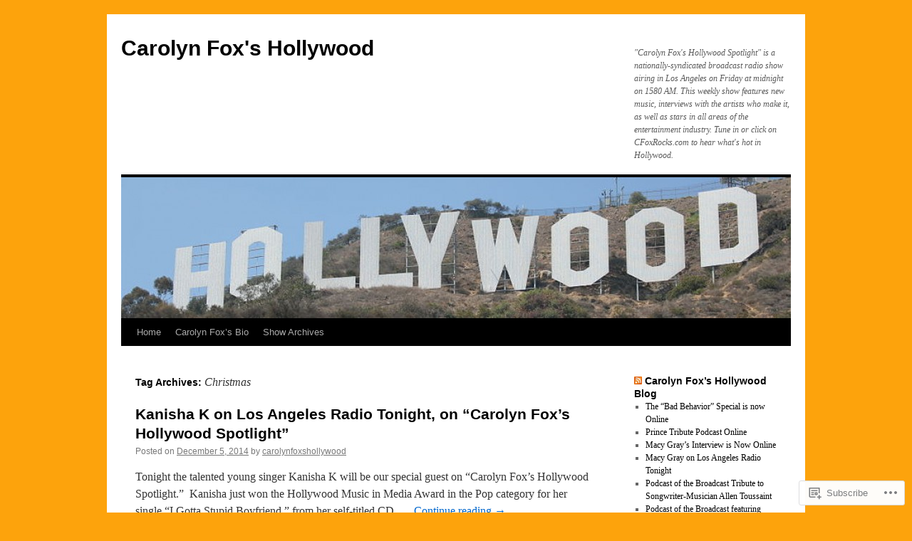

--- FILE ---
content_type: text/html; charset=UTF-8
request_url: https://carolynfoxrocks.com/tag/christmas/
body_size: 23273
content:
<!DOCTYPE html>
<html lang="en">
<head>
<meta charset="UTF-8" />
<title>
Christmas | Carolyn Fox&#039;s Hollywood</title>
<link rel="profile" href="https://gmpg.org/xfn/11" />
<link rel="stylesheet" type="text/css" media="all" href="https://s0.wp.com/wp-content/themes/pub/twentyten/style.css?m=1659017451i&amp;ver=20190507" />
<link rel="pingback" href="https://carolynfoxrocks.com/xmlrpc.php">
<meta name='robots' content='max-image-preview:large' />

<!-- Async WordPress.com Remote Login -->
<script id="wpcom_remote_login_js">
var wpcom_remote_login_extra_auth = '';
function wpcom_remote_login_remove_dom_node_id( element_id ) {
	var dom_node = document.getElementById( element_id );
	if ( dom_node ) { dom_node.parentNode.removeChild( dom_node ); }
}
function wpcom_remote_login_remove_dom_node_classes( class_name ) {
	var dom_nodes = document.querySelectorAll( '.' + class_name );
	for ( var i = 0; i < dom_nodes.length; i++ ) {
		dom_nodes[ i ].parentNode.removeChild( dom_nodes[ i ] );
	}
}
function wpcom_remote_login_final_cleanup() {
	wpcom_remote_login_remove_dom_node_classes( "wpcom_remote_login_msg" );
	wpcom_remote_login_remove_dom_node_id( "wpcom_remote_login_key" );
	wpcom_remote_login_remove_dom_node_id( "wpcom_remote_login_validate" );
	wpcom_remote_login_remove_dom_node_id( "wpcom_remote_login_js" );
	wpcom_remote_login_remove_dom_node_id( "wpcom_request_access_iframe" );
	wpcom_remote_login_remove_dom_node_id( "wpcom_request_access_styles" );
}

// Watch for messages back from the remote login
window.addEventListener( "message", function( e ) {
	if ( e.origin === "https://r-login.wordpress.com" ) {
		var data = {};
		try {
			data = JSON.parse( e.data );
		} catch( e ) {
			wpcom_remote_login_final_cleanup();
			return;
		}

		if ( data.msg === 'LOGIN' ) {
			// Clean up the login check iframe
			wpcom_remote_login_remove_dom_node_id( "wpcom_remote_login_key" );

			var id_regex = new RegExp( /^[0-9]+$/ );
			var token_regex = new RegExp( /^.*|.*|.*$/ );
			if (
				token_regex.test( data.token )
				&& id_regex.test( data.wpcomid )
			) {
				// We have everything we need to ask for a login
				var script = document.createElement( "script" );
				script.setAttribute( "id", "wpcom_remote_login_validate" );
				script.src = '/remote-login.php?wpcom_remote_login=validate'
					+ '&wpcomid=' + data.wpcomid
					+ '&token=' + encodeURIComponent( data.token )
					+ '&host=' + window.location.protocol
					+ '//' + window.location.hostname
					+ '&postid=2932'
					+ '&is_singular=';
				document.body.appendChild( script );
			}

			return;
		}

		// Safari ITP, not logged in, so redirect
		if ( data.msg === 'LOGIN-REDIRECT' ) {
			window.location = 'https://wordpress.com/log-in?redirect_to=' + window.location.href;
			return;
		}

		// Safari ITP, storage access failed, remove the request
		if ( data.msg === 'LOGIN-REMOVE' ) {
			var css_zap = 'html { -webkit-transition: margin-top 1s; transition: margin-top 1s; } /* 9001 */ html { margin-top: 0 !important; } * html body { margin-top: 0 !important; } @media screen and ( max-width: 782px ) { html { margin-top: 0 !important; } * html body { margin-top: 0 !important; } }';
			var style_zap = document.createElement( 'style' );
			style_zap.type = 'text/css';
			style_zap.appendChild( document.createTextNode( css_zap ) );
			document.body.appendChild( style_zap );

			var e = document.getElementById( 'wpcom_request_access_iframe' );
			e.parentNode.removeChild( e );

			document.cookie = 'wordpress_com_login_access=denied; path=/; max-age=31536000';

			return;
		}

		// Safari ITP
		if ( data.msg === 'REQUEST_ACCESS' ) {
			console.log( 'request access: safari' );

			// Check ITP iframe enable/disable knob
			if ( wpcom_remote_login_extra_auth !== 'safari_itp_iframe' ) {
				return;
			}

			// If we are in a "private window" there is no ITP.
			var private_window = false;
			try {
				var opendb = window.openDatabase( null, null, null, null );
			} catch( e ) {
				private_window = true;
			}

			if ( private_window ) {
				console.log( 'private window' );
				return;
			}

			var iframe = document.createElement( 'iframe' );
			iframe.id = 'wpcom_request_access_iframe';
			iframe.setAttribute( 'scrolling', 'no' );
			iframe.setAttribute( 'sandbox', 'allow-storage-access-by-user-activation allow-scripts allow-same-origin allow-top-navigation-by-user-activation' );
			iframe.src = 'https://r-login.wordpress.com/remote-login.php?wpcom_remote_login=request_access&origin=' + encodeURIComponent( data.origin ) + '&wpcomid=' + encodeURIComponent( data.wpcomid );

			var css = 'html { -webkit-transition: margin-top 1s; transition: margin-top 1s; } /* 9001 */ html { margin-top: 46px !important; } * html body { margin-top: 46px !important; } @media screen and ( max-width: 660px ) { html { margin-top: 71px !important; } * html body { margin-top: 71px !important; } #wpcom_request_access_iframe { display: block; height: 71px !important; } } #wpcom_request_access_iframe { border: 0px; height: 46px; position: fixed; top: 0; left: 0; width: 100%; min-width: 100%; z-index: 99999; background: #23282d; } ';

			var style = document.createElement( 'style' );
			style.type = 'text/css';
			style.id = 'wpcom_request_access_styles';
			style.appendChild( document.createTextNode( css ) );
			document.body.appendChild( style );

			document.body.appendChild( iframe );
		}

		if ( data.msg === 'DONE' ) {
			wpcom_remote_login_final_cleanup();
		}
	}
}, false );

// Inject the remote login iframe after the page has had a chance to load
// more critical resources
window.addEventListener( "DOMContentLoaded", function( e ) {
	var iframe = document.createElement( "iframe" );
	iframe.style.display = "none";
	iframe.setAttribute( "scrolling", "no" );
	iframe.setAttribute( "id", "wpcom_remote_login_key" );
	iframe.src = "https://r-login.wordpress.com/remote-login.php"
		+ "?wpcom_remote_login=key"
		+ "&origin=aHR0cHM6Ly9jYXJvbHluZm94cm9ja3MuY29t"
		+ "&wpcomid=30362613"
		+ "&time=" + Math.floor( Date.now() / 1000 );
	document.body.appendChild( iframe );
}, false );
</script>
<link rel='dns-prefetch' href='//s0.wp.com' />
<link rel="alternate" type="application/rss+xml" title="Carolyn Fox&#039;s Hollywood &raquo; Feed" href="https://carolynfoxrocks.com/feed/" />
<link rel="alternate" type="application/rss+xml" title="Carolyn Fox&#039;s Hollywood &raquo; Comments Feed" href="https://carolynfoxrocks.com/comments/feed/" />
<link rel="alternate" type="application/rss+xml" title="Carolyn Fox&#039;s Hollywood &raquo; Christmas Tag Feed" href="https://carolynfoxrocks.com/tag/christmas/feed/" />
	<script type="text/javascript">
		/* <![CDATA[ */
		function addLoadEvent(func) {
			var oldonload = window.onload;
			if (typeof window.onload != 'function') {
				window.onload = func;
			} else {
				window.onload = function () {
					oldonload();
					func();
				}
			}
		}
		/* ]]> */
	</script>
	<style id='wp-emoji-styles-inline-css'>

	img.wp-smiley, img.emoji {
		display: inline !important;
		border: none !important;
		box-shadow: none !important;
		height: 1em !important;
		width: 1em !important;
		margin: 0 0.07em !important;
		vertical-align: -0.1em !important;
		background: none !important;
		padding: 0 !important;
	}
/*# sourceURL=wp-emoji-styles-inline-css */
</style>
<link crossorigin='anonymous' rel='stylesheet' id='all-css-2-1' href='/wp-content/plugins/gutenberg-core/v22.2.0/build/styles/block-library/style.css?m=1764855221i&cssminify=yes' type='text/css' media='all' />
<style id='wp-block-library-inline-css'>
.has-text-align-justify {
	text-align:justify;
}
.has-text-align-justify{text-align:justify;}

/*# sourceURL=wp-block-library-inline-css */
</style><style id='global-styles-inline-css'>
:root{--wp--preset--aspect-ratio--square: 1;--wp--preset--aspect-ratio--4-3: 4/3;--wp--preset--aspect-ratio--3-4: 3/4;--wp--preset--aspect-ratio--3-2: 3/2;--wp--preset--aspect-ratio--2-3: 2/3;--wp--preset--aspect-ratio--16-9: 16/9;--wp--preset--aspect-ratio--9-16: 9/16;--wp--preset--color--black: #000;--wp--preset--color--cyan-bluish-gray: #abb8c3;--wp--preset--color--white: #fff;--wp--preset--color--pale-pink: #f78da7;--wp--preset--color--vivid-red: #cf2e2e;--wp--preset--color--luminous-vivid-orange: #ff6900;--wp--preset--color--luminous-vivid-amber: #fcb900;--wp--preset--color--light-green-cyan: #7bdcb5;--wp--preset--color--vivid-green-cyan: #00d084;--wp--preset--color--pale-cyan-blue: #8ed1fc;--wp--preset--color--vivid-cyan-blue: #0693e3;--wp--preset--color--vivid-purple: #9b51e0;--wp--preset--color--blue: #0066cc;--wp--preset--color--medium-gray: #666;--wp--preset--color--light-gray: #f1f1f1;--wp--preset--gradient--vivid-cyan-blue-to-vivid-purple: linear-gradient(135deg,rgb(6,147,227) 0%,rgb(155,81,224) 100%);--wp--preset--gradient--light-green-cyan-to-vivid-green-cyan: linear-gradient(135deg,rgb(122,220,180) 0%,rgb(0,208,130) 100%);--wp--preset--gradient--luminous-vivid-amber-to-luminous-vivid-orange: linear-gradient(135deg,rgb(252,185,0) 0%,rgb(255,105,0) 100%);--wp--preset--gradient--luminous-vivid-orange-to-vivid-red: linear-gradient(135deg,rgb(255,105,0) 0%,rgb(207,46,46) 100%);--wp--preset--gradient--very-light-gray-to-cyan-bluish-gray: linear-gradient(135deg,rgb(238,238,238) 0%,rgb(169,184,195) 100%);--wp--preset--gradient--cool-to-warm-spectrum: linear-gradient(135deg,rgb(74,234,220) 0%,rgb(151,120,209) 20%,rgb(207,42,186) 40%,rgb(238,44,130) 60%,rgb(251,105,98) 80%,rgb(254,248,76) 100%);--wp--preset--gradient--blush-light-purple: linear-gradient(135deg,rgb(255,206,236) 0%,rgb(152,150,240) 100%);--wp--preset--gradient--blush-bordeaux: linear-gradient(135deg,rgb(254,205,165) 0%,rgb(254,45,45) 50%,rgb(107,0,62) 100%);--wp--preset--gradient--luminous-dusk: linear-gradient(135deg,rgb(255,203,112) 0%,rgb(199,81,192) 50%,rgb(65,88,208) 100%);--wp--preset--gradient--pale-ocean: linear-gradient(135deg,rgb(255,245,203) 0%,rgb(182,227,212) 50%,rgb(51,167,181) 100%);--wp--preset--gradient--electric-grass: linear-gradient(135deg,rgb(202,248,128) 0%,rgb(113,206,126) 100%);--wp--preset--gradient--midnight: linear-gradient(135deg,rgb(2,3,129) 0%,rgb(40,116,252) 100%);--wp--preset--font-size--small: 13px;--wp--preset--font-size--medium: 20px;--wp--preset--font-size--large: 36px;--wp--preset--font-size--x-large: 42px;--wp--preset--font-family--albert-sans: 'Albert Sans', sans-serif;--wp--preset--font-family--alegreya: Alegreya, serif;--wp--preset--font-family--arvo: Arvo, serif;--wp--preset--font-family--bodoni-moda: 'Bodoni Moda', serif;--wp--preset--font-family--bricolage-grotesque: 'Bricolage Grotesque', sans-serif;--wp--preset--font-family--cabin: Cabin, sans-serif;--wp--preset--font-family--chivo: Chivo, sans-serif;--wp--preset--font-family--commissioner: Commissioner, sans-serif;--wp--preset--font-family--cormorant: Cormorant, serif;--wp--preset--font-family--courier-prime: 'Courier Prime', monospace;--wp--preset--font-family--crimson-pro: 'Crimson Pro', serif;--wp--preset--font-family--dm-mono: 'DM Mono', monospace;--wp--preset--font-family--dm-sans: 'DM Sans', sans-serif;--wp--preset--font-family--dm-serif-display: 'DM Serif Display', serif;--wp--preset--font-family--domine: Domine, serif;--wp--preset--font-family--eb-garamond: 'EB Garamond', serif;--wp--preset--font-family--epilogue: Epilogue, sans-serif;--wp--preset--font-family--fahkwang: Fahkwang, sans-serif;--wp--preset--font-family--figtree: Figtree, sans-serif;--wp--preset--font-family--fira-sans: 'Fira Sans', sans-serif;--wp--preset--font-family--fjalla-one: 'Fjalla One', sans-serif;--wp--preset--font-family--fraunces: Fraunces, serif;--wp--preset--font-family--gabarito: Gabarito, system-ui;--wp--preset--font-family--ibm-plex-mono: 'IBM Plex Mono', monospace;--wp--preset--font-family--ibm-plex-sans: 'IBM Plex Sans', sans-serif;--wp--preset--font-family--ibarra-real-nova: 'Ibarra Real Nova', serif;--wp--preset--font-family--instrument-serif: 'Instrument Serif', serif;--wp--preset--font-family--inter: Inter, sans-serif;--wp--preset--font-family--josefin-sans: 'Josefin Sans', sans-serif;--wp--preset--font-family--jost: Jost, sans-serif;--wp--preset--font-family--libre-baskerville: 'Libre Baskerville', serif;--wp--preset--font-family--libre-franklin: 'Libre Franklin', sans-serif;--wp--preset--font-family--literata: Literata, serif;--wp--preset--font-family--lora: Lora, serif;--wp--preset--font-family--merriweather: Merriweather, serif;--wp--preset--font-family--montserrat: Montserrat, sans-serif;--wp--preset--font-family--newsreader: Newsreader, serif;--wp--preset--font-family--noto-sans-mono: 'Noto Sans Mono', sans-serif;--wp--preset--font-family--nunito: Nunito, sans-serif;--wp--preset--font-family--open-sans: 'Open Sans', sans-serif;--wp--preset--font-family--overpass: Overpass, sans-serif;--wp--preset--font-family--pt-serif: 'PT Serif', serif;--wp--preset--font-family--petrona: Petrona, serif;--wp--preset--font-family--piazzolla: Piazzolla, serif;--wp--preset--font-family--playfair-display: 'Playfair Display', serif;--wp--preset--font-family--plus-jakarta-sans: 'Plus Jakarta Sans', sans-serif;--wp--preset--font-family--poppins: Poppins, sans-serif;--wp--preset--font-family--raleway: Raleway, sans-serif;--wp--preset--font-family--roboto: Roboto, sans-serif;--wp--preset--font-family--roboto-slab: 'Roboto Slab', serif;--wp--preset--font-family--rubik: Rubik, sans-serif;--wp--preset--font-family--rufina: Rufina, serif;--wp--preset--font-family--sora: Sora, sans-serif;--wp--preset--font-family--source-sans-3: 'Source Sans 3', sans-serif;--wp--preset--font-family--source-serif-4: 'Source Serif 4', serif;--wp--preset--font-family--space-mono: 'Space Mono', monospace;--wp--preset--font-family--syne: Syne, sans-serif;--wp--preset--font-family--texturina: Texturina, serif;--wp--preset--font-family--urbanist: Urbanist, sans-serif;--wp--preset--font-family--work-sans: 'Work Sans', sans-serif;--wp--preset--spacing--20: 0.44rem;--wp--preset--spacing--30: 0.67rem;--wp--preset--spacing--40: 1rem;--wp--preset--spacing--50: 1.5rem;--wp--preset--spacing--60: 2.25rem;--wp--preset--spacing--70: 3.38rem;--wp--preset--spacing--80: 5.06rem;--wp--preset--shadow--natural: 6px 6px 9px rgba(0, 0, 0, 0.2);--wp--preset--shadow--deep: 12px 12px 50px rgba(0, 0, 0, 0.4);--wp--preset--shadow--sharp: 6px 6px 0px rgba(0, 0, 0, 0.2);--wp--preset--shadow--outlined: 6px 6px 0px -3px rgb(255, 255, 255), 6px 6px rgb(0, 0, 0);--wp--preset--shadow--crisp: 6px 6px 0px rgb(0, 0, 0);}:where(.is-layout-flex){gap: 0.5em;}:where(.is-layout-grid){gap: 0.5em;}body .is-layout-flex{display: flex;}.is-layout-flex{flex-wrap: wrap;align-items: center;}.is-layout-flex > :is(*, div){margin: 0;}body .is-layout-grid{display: grid;}.is-layout-grid > :is(*, div){margin: 0;}:where(.wp-block-columns.is-layout-flex){gap: 2em;}:where(.wp-block-columns.is-layout-grid){gap: 2em;}:where(.wp-block-post-template.is-layout-flex){gap: 1.25em;}:where(.wp-block-post-template.is-layout-grid){gap: 1.25em;}.has-black-color{color: var(--wp--preset--color--black) !important;}.has-cyan-bluish-gray-color{color: var(--wp--preset--color--cyan-bluish-gray) !important;}.has-white-color{color: var(--wp--preset--color--white) !important;}.has-pale-pink-color{color: var(--wp--preset--color--pale-pink) !important;}.has-vivid-red-color{color: var(--wp--preset--color--vivid-red) !important;}.has-luminous-vivid-orange-color{color: var(--wp--preset--color--luminous-vivid-orange) !important;}.has-luminous-vivid-amber-color{color: var(--wp--preset--color--luminous-vivid-amber) !important;}.has-light-green-cyan-color{color: var(--wp--preset--color--light-green-cyan) !important;}.has-vivid-green-cyan-color{color: var(--wp--preset--color--vivid-green-cyan) !important;}.has-pale-cyan-blue-color{color: var(--wp--preset--color--pale-cyan-blue) !important;}.has-vivid-cyan-blue-color{color: var(--wp--preset--color--vivid-cyan-blue) !important;}.has-vivid-purple-color{color: var(--wp--preset--color--vivid-purple) !important;}.has-black-background-color{background-color: var(--wp--preset--color--black) !important;}.has-cyan-bluish-gray-background-color{background-color: var(--wp--preset--color--cyan-bluish-gray) !important;}.has-white-background-color{background-color: var(--wp--preset--color--white) !important;}.has-pale-pink-background-color{background-color: var(--wp--preset--color--pale-pink) !important;}.has-vivid-red-background-color{background-color: var(--wp--preset--color--vivid-red) !important;}.has-luminous-vivid-orange-background-color{background-color: var(--wp--preset--color--luminous-vivid-orange) !important;}.has-luminous-vivid-amber-background-color{background-color: var(--wp--preset--color--luminous-vivid-amber) !important;}.has-light-green-cyan-background-color{background-color: var(--wp--preset--color--light-green-cyan) !important;}.has-vivid-green-cyan-background-color{background-color: var(--wp--preset--color--vivid-green-cyan) !important;}.has-pale-cyan-blue-background-color{background-color: var(--wp--preset--color--pale-cyan-blue) !important;}.has-vivid-cyan-blue-background-color{background-color: var(--wp--preset--color--vivid-cyan-blue) !important;}.has-vivid-purple-background-color{background-color: var(--wp--preset--color--vivid-purple) !important;}.has-black-border-color{border-color: var(--wp--preset--color--black) !important;}.has-cyan-bluish-gray-border-color{border-color: var(--wp--preset--color--cyan-bluish-gray) !important;}.has-white-border-color{border-color: var(--wp--preset--color--white) !important;}.has-pale-pink-border-color{border-color: var(--wp--preset--color--pale-pink) !important;}.has-vivid-red-border-color{border-color: var(--wp--preset--color--vivid-red) !important;}.has-luminous-vivid-orange-border-color{border-color: var(--wp--preset--color--luminous-vivid-orange) !important;}.has-luminous-vivid-amber-border-color{border-color: var(--wp--preset--color--luminous-vivid-amber) !important;}.has-light-green-cyan-border-color{border-color: var(--wp--preset--color--light-green-cyan) !important;}.has-vivid-green-cyan-border-color{border-color: var(--wp--preset--color--vivid-green-cyan) !important;}.has-pale-cyan-blue-border-color{border-color: var(--wp--preset--color--pale-cyan-blue) !important;}.has-vivid-cyan-blue-border-color{border-color: var(--wp--preset--color--vivid-cyan-blue) !important;}.has-vivid-purple-border-color{border-color: var(--wp--preset--color--vivid-purple) !important;}.has-vivid-cyan-blue-to-vivid-purple-gradient-background{background: var(--wp--preset--gradient--vivid-cyan-blue-to-vivid-purple) !important;}.has-light-green-cyan-to-vivid-green-cyan-gradient-background{background: var(--wp--preset--gradient--light-green-cyan-to-vivid-green-cyan) !important;}.has-luminous-vivid-amber-to-luminous-vivid-orange-gradient-background{background: var(--wp--preset--gradient--luminous-vivid-amber-to-luminous-vivid-orange) !important;}.has-luminous-vivid-orange-to-vivid-red-gradient-background{background: var(--wp--preset--gradient--luminous-vivid-orange-to-vivid-red) !important;}.has-very-light-gray-to-cyan-bluish-gray-gradient-background{background: var(--wp--preset--gradient--very-light-gray-to-cyan-bluish-gray) !important;}.has-cool-to-warm-spectrum-gradient-background{background: var(--wp--preset--gradient--cool-to-warm-spectrum) !important;}.has-blush-light-purple-gradient-background{background: var(--wp--preset--gradient--blush-light-purple) !important;}.has-blush-bordeaux-gradient-background{background: var(--wp--preset--gradient--blush-bordeaux) !important;}.has-luminous-dusk-gradient-background{background: var(--wp--preset--gradient--luminous-dusk) !important;}.has-pale-ocean-gradient-background{background: var(--wp--preset--gradient--pale-ocean) !important;}.has-electric-grass-gradient-background{background: var(--wp--preset--gradient--electric-grass) !important;}.has-midnight-gradient-background{background: var(--wp--preset--gradient--midnight) !important;}.has-small-font-size{font-size: var(--wp--preset--font-size--small) !important;}.has-medium-font-size{font-size: var(--wp--preset--font-size--medium) !important;}.has-large-font-size{font-size: var(--wp--preset--font-size--large) !important;}.has-x-large-font-size{font-size: var(--wp--preset--font-size--x-large) !important;}.has-albert-sans-font-family{font-family: var(--wp--preset--font-family--albert-sans) !important;}.has-alegreya-font-family{font-family: var(--wp--preset--font-family--alegreya) !important;}.has-arvo-font-family{font-family: var(--wp--preset--font-family--arvo) !important;}.has-bodoni-moda-font-family{font-family: var(--wp--preset--font-family--bodoni-moda) !important;}.has-bricolage-grotesque-font-family{font-family: var(--wp--preset--font-family--bricolage-grotesque) !important;}.has-cabin-font-family{font-family: var(--wp--preset--font-family--cabin) !important;}.has-chivo-font-family{font-family: var(--wp--preset--font-family--chivo) !important;}.has-commissioner-font-family{font-family: var(--wp--preset--font-family--commissioner) !important;}.has-cormorant-font-family{font-family: var(--wp--preset--font-family--cormorant) !important;}.has-courier-prime-font-family{font-family: var(--wp--preset--font-family--courier-prime) !important;}.has-crimson-pro-font-family{font-family: var(--wp--preset--font-family--crimson-pro) !important;}.has-dm-mono-font-family{font-family: var(--wp--preset--font-family--dm-mono) !important;}.has-dm-sans-font-family{font-family: var(--wp--preset--font-family--dm-sans) !important;}.has-dm-serif-display-font-family{font-family: var(--wp--preset--font-family--dm-serif-display) !important;}.has-domine-font-family{font-family: var(--wp--preset--font-family--domine) !important;}.has-eb-garamond-font-family{font-family: var(--wp--preset--font-family--eb-garamond) !important;}.has-epilogue-font-family{font-family: var(--wp--preset--font-family--epilogue) !important;}.has-fahkwang-font-family{font-family: var(--wp--preset--font-family--fahkwang) !important;}.has-figtree-font-family{font-family: var(--wp--preset--font-family--figtree) !important;}.has-fira-sans-font-family{font-family: var(--wp--preset--font-family--fira-sans) !important;}.has-fjalla-one-font-family{font-family: var(--wp--preset--font-family--fjalla-one) !important;}.has-fraunces-font-family{font-family: var(--wp--preset--font-family--fraunces) !important;}.has-gabarito-font-family{font-family: var(--wp--preset--font-family--gabarito) !important;}.has-ibm-plex-mono-font-family{font-family: var(--wp--preset--font-family--ibm-plex-mono) !important;}.has-ibm-plex-sans-font-family{font-family: var(--wp--preset--font-family--ibm-plex-sans) !important;}.has-ibarra-real-nova-font-family{font-family: var(--wp--preset--font-family--ibarra-real-nova) !important;}.has-instrument-serif-font-family{font-family: var(--wp--preset--font-family--instrument-serif) !important;}.has-inter-font-family{font-family: var(--wp--preset--font-family--inter) !important;}.has-josefin-sans-font-family{font-family: var(--wp--preset--font-family--josefin-sans) !important;}.has-jost-font-family{font-family: var(--wp--preset--font-family--jost) !important;}.has-libre-baskerville-font-family{font-family: var(--wp--preset--font-family--libre-baskerville) !important;}.has-libre-franklin-font-family{font-family: var(--wp--preset--font-family--libre-franklin) !important;}.has-literata-font-family{font-family: var(--wp--preset--font-family--literata) !important;}.has-lora-font-family{font-family: var(--wp--preset--font-family--lora) !important;}.has-merriweather-font-family{font-family: var(--wp--preset--font-family--merriweather) !important;}.has-montserrat-font-family{font-family: var(--wp--preset--font-family--montserrat) !important;}.has-newsreader-font-family{font-family: var(--wp--preset--font-family--newsreader) !important;}.has-noto-sans-mono-font-family{font-family: var(--wp--preset--font-family--noto-sans-mono) !important;}.has-nunito-font-family{font-family: var(--wp--preset--font-family--nunito) !important;}.has-open-sans-font-family{font-family: var(--wp--preset--font-family--open-sans) !important;}.has-overpass-font-family{font-family: var(--wp--preset--font-family--overpass) !important;}.has-pt-serif-font-family{font-family: var(--wp--preset--font-family--pt-serif) !important;}.has-petrona-font-family{font-family: var(--wp--preset--font-family--petrona) !important;}.has-piazzolla-font-family{font-family: var(--wp--preset--font-family--piazzolla) !important;}.has-playfair-display-font-family{font-family: var(--wp--preset--font-family--playfair-display) !important;}.has-plus-jakarta-sans-font-family{font-family: var(--wp--preset--font-family--plus-jakarta-sans) !important;}.has-poppins-font-family{font-family: var(--wp--preset--font-family--poppins) !important;}.has-raleway-font-family{font-family: var(--wp--preset--font-family--raleway) !important;}.has-roboto-font-family{font-family: var(--wp--preset--font-family--roboto) !important;}.has-roboto-slab-font-family{font-family: var(--wp--preset--font-family--roboto-slab) !important;}.has-rubik-font-family{font-family: var(--wp--preset--font-family--rubik) !important;}.has-rufina-font-family{font-family: var(--wp--preset--font-family--rufina) !important;}.has-sora-font-family{font-family: var(--wp--preset--font-family--sora) !important;}.has-source-sans-3-font-family{font-family: var(--wp--preset--font-family--source-sans-3) !important;}.has-source-serif-4-font-family{font-family: var(--wp--preset--font-family--source-serif-4) !important;}.has-space-mono-font-family{font-family: var(--wp--preset--font-family--space-mono) !important;}.has-syne-font-family{font-family: var(--wp--preset--font-family--syne) !important;}.has-texturina-font-family{font-family: var(--wp--preset--font-family--texturina) !important;}.has-urbanist-font-family{font-family: var(--wp--preset--font-family--urbanist) !important;}.has-work-sans-font-family{font-family: var(--wp--preset--font-family--work-sans) !important;}
/*# sourceURL=global-styles-inline-css */
</style>

<style id='classic-theme-styles-inline-css'>
/*! This file is auto-generated */
.wp-block-button__link{color:#fff;background-color:#32373c;border-radius:9999px;box-shadow:none;text-decoration:none;padding:calc(.667em + 2px) calc(1.333em + 2px);font-size:1.125em}.wp-block-file__button{background:#32373c;color:#fff;text-decoration:none}
/*# sourceURL=/wp-includes/css/classic-themes.min.css */
</style>
<link crossorigin='anonymous' rel='stylesheet' id='all-css-4-1' href='/_static/??-eJyNj9EKwjAMRX/INHSKzgfxW9YuaLXZytI69vdmG6ggiC95ONxzk+CYwPddpi5jiuUSOkHfu9j7u2BlbG0sSOAUCQZ6mB22QfIrAZKnSMaLbPCjiAu8uwZSzqnJc4KpDQ1FYo390sakDjiXBhIBnRwKQ76qKF/eijEVh3lUMCnF9cD/sssXsOychTOf7L629baqjofbEz0ua3Y=&cssminify=yes' type='text/css' media='all' />
<style id='jetpack_facebook_likebox-inline-css'>
.widget_facebook_likebox {
	overflow: hidden;
}

/*# sourceURL=/wp-content/mu-plugins/jetpack-plugin/sun/modules/widgets/facebook-likebox/style.css */
</style>
<link crossorigin='anonymous' rel='stylesheet' id='all-css-6-1' href='/_static/??-eJzTLy/QTc7PK0nNK9HPLdUtyClNz8wr1i9KTcrJTwcy0/WTi5G5ekCujj52Temp+bo5+cmJJZn5eSgc3bScxMwikFb7XFtDE1NLExMLc0OTLACohS2q&cssminify=yes' type='text/css' media='all' />
<style id='jetpack-global-styles-frontend-style-inline-css'>
:root { --font-headings: unset; --font-base: unset; --font-headings-default: -apple-system,BlinkMacSystemFont,"Segoe UI",Roboto,Oxygen-Sans,Ubuntu,Cantarell,"Helvetica Neue",sans-serif; --font-base-default: -apple-system,BlinkMacSystemFont,"Segoe UI",Roboto,Oxygen-Sans,Ubuntu,Cantarell,"Helvetica Neue",sans-serif;}
/*# sourceURL=jetpack-global-styles-frontend-style-inline-css */
</style>
<link crossorigin='anonymous' rel='stylesheet' id='all-css-8-1' href='/wp-content/themes/h4/global.css?m=1420737423i&cssminify=yes' type='text/css' media='all' />
<script type="text/javascript" id="wpcom-actionbar-placeholder-js-extra">
/* <![CDATA[ */
var actionbardata = {"siteID":"30362613","postID":"0","siteURL":"https://carolynfoxrocks.com","xhrURL":"https://carolynfoxrocks.com/wp-admin/admin-ajax.php","nonce":"a1fa0fa1af","isLoggedIn":"","statusMessage":"","subsEmailDefault":"instantly","proxyScriptUrl":"https://s0.wp.com/wp-content/js/wpcom-proxy-request.js?m=1513050504i&amp;ver=20211021","i18n":{"followedText":"New posts from this site will now appear in your \u003Ca href=\"https://wordpress.com/reader\"\u003EReader\u003C/a\u003E","foldBar":"Collapse this bar","unfoldBar":"Expand this bar","shortLinkCopied":"Shortlink copied to clipboard."}};
//# sourceURL=wpcom-actionbar-placeholder-js-extra
/* ]]> */
</script>
<script type="text/javascript" id="jetpack-mu-wpcom-settings-js-before">
/* <![CDATA[ */
var JETPACK_MU_WPCOM_SETTINGS = {"assetsUrl":"https://s0.wp.com/wp-content/mu-plugins/jetpack-mu-wpcom-plugin/sun/jetpack_vendor/automattic/jetpack-mu-wpcom/src/build/"};
//# sourceURL=jetpack-mu-wpcom-settings-js-before
/* ]]> */
</script>
<script crossorigin='anonymous' type='text/javascript'  src='/wp-content/js/rlt-proxy.js?m=1720530689i'></script>
<script type="text/javascript" id="rlt-proxy-js-after">
/* <![CDATA[ */
	rltInitialize( {"token":null,"iframeOrigins":["https:\/\/widgets.wp.com"]} );
//# sourceURL=rlt-proxy-js-after
/* ]]> */
</script>
<link rel="EditURI" type="application/rsd+xml" title="RSD" href="https://carolynfoxshollywood.wordpress.com/xmlrpc.php?rsd" />
<meta name="generator" content="WordPress.com" />

<!-- Jetpack Open Graph Tags -->
<meta property="og:type" content="website" />
<meta property="og:title" content="Christmas &#8211; Carolyn Fox&#039;s Hollywood" />
<meta property="og:url" content="https://carolynfoxrocks.com/tag/christmas/" />
<meta property="og:site_name" content="Carolyn Fox&#039;s Hollywood" />
<meta property="og:image" content="https://secure.gravatar.com/blavatar/f0fd0eb672111f6e29d3881cbb9aa6f6c147ee5332d1daa74e0d88502e08b150?s=200&#038;ts=1768092298" />
<meta property="og:image:width" content="200" />
<meta property="og:image:height" content="200" />
<meta property="og:image:alt" content="" />
<meta property="og:locale" content="en_US" />
<meta name="twitter:creator" content="@carolynfox" />

<!-- End Jetpack Open Graph Tags -->
<link rel="shortcut icon" type="image/x-icon" href="https://secure.gravatar.com/blavatar/f0fd0eb672111f6e29d3881cbb9aa6f6c147ee5332d1daa74e0d88502e08b150?s=32" sizes="16x16" />
<link rel="icon" type="image/x-icon" href="https://secure.gravatar.com/blavatar/f0fd0eb672111f6e29d3881cbb9aa6f6c147ee5332d1daa74e0d88502e08b150?s=32" sizes="16x16" />
<link rel="apple-touch-icon" href="https://secure.gravatar.com/blavatar/f0fd0eb672111f6e29d3881cbb9aa6f6c147ee5332d1daa74e0d88502e08b150?s=114" />
<link rel='openid.server' href='https://carolynfoxrocks.com/?openidserver=1' />
<link rel='openid.delegate' href='https://carolynfoxrocks.com/' />
<link rel="search" type="application/opensearchdescription+xml" href="https://carolynfoxrocks.com/osd.xml" title="Carolyn Fox&#039;s Hollywood" />
<link rel="search" type="application/opensearchdescription+xml" href="https://s1.wp.com/opensearch.xml" title="WordPress.com" />
<meta name="theme-color" content="#fda30c" />
<meta name="description" content="Posts about Christmas written by carolynfoxshollywood" />
<style type="text/css" id="custom-background-css">
body.custom-background { background-color: #fda30c; }
</style>
	<link crossorigin='anonymous' rel='stylesheet' id='all-css-0-3' href='/_static/??-eJyVjssKwkAMRX/INowP1IX4KdKmg6SdScJkQn+/FR/gTpfncjhcmLVB4Rq5QvZGk9+JDcZYtcPpxWDOcCNG6JPgZGAzaSwtmm3g50CWwVM0wK6IW0wf5z382XseckrDir1hIa0kq/tFbSZ+hK/5Eo6H3fkU9mE7Lr2lXSA=&cssminify=yes' type='text/css' media='all' />
</head>

<body class="archive tag tag-christmas tag-15607 custom-background wp-theme-pubtwentyten customizer-styles-applied single-author jetpack-reblog-enabled">
<div id="wrapper" class="hfeed">
	<div id="header">
		<div id="masthead">
			<div id="branding" role="banner">
								<div id="site-title">
					<span>
						<a href="https://carolynfoxrocks.com/" title="Carolyn Fox&#039;s Hollywood" rel="home">Carolyn Fox&#039;s Hollywood</a>
					</span>
				</div>
				<div id="site-description">&quot;Carolyn Fox&#039;s Hollywood Spotlight&quot; is a nationally-syndicated broadcast radio show airing in Los Angeles on Friday at midnight on 1580 AM.  This weekly show features new music, interviews with the artists who make it, as well as stars in all areas of the entertainment industry.  Tune in or click on CFoxRocks.com to hear what&#039;s hot in Hollywood.</div>

									<a class="home-link" href="https://carolynfoxrocks.com/" title="Carolyn Fox&#039;s Hollywood" rel="home">
						<img src="https://carolynfoxrocks.com/wp-content/uploads/2011/12/cropped-screen-shot-2011-12-08-at-7-33-10-pm1.jpg" width="940" height="198" alt="" />
					</a>
								</div><!-- #branding -->

			<div id="access" role="navigation">
								<div class="skip-link screen-reader-text"><a href="#content" title="Skip to content">Skip to content</a></div>
				<div class="menu"><ul>
<li ><a href="https://carolynfoxrocks.com/">Home</a></li><li class="page_item page-item-2"><a href="https://carolynfoxrocks.com/about/">Carolyn Fox&#8217;s Bio</a></li>
<li class="page_item page-item-429"><a href="https://carolynfoxrocks.com/show-archives/">Show Archives</a></li>
</ul></div>
			</div><!-- #access -->
		</div><!-- #masthead -->
	</div><!-- #header -->

	<div id="main">

		<div id="container">
			<div id="content" role="main">

				<h1 class="page-title">Tag Archives: <span>Christmas</span></h1>

				



	
			<div id="post-2932" class="post-2932 post type-post status-publish format-standard has-post-thumbnail hentry category-broadcast-radio category-christmas-music-2 category-holiday-music-2 category-interview-2 category-music-2 category-new-music-2 category-podcast-2 category-pop category-pop-music category-rado category-singer-2 tag-1580-am tag-1580-am-los-angeles tag-academy-award tag-annapolis tag-annapolis-radio tag-award-winning-singer tag-award-winning-song tag-award-winning tag-baltimore tag-baltimore-radio tag-bring-me-home tag-broadcast tag-broadcast-radio-2 tag-carolyn-fox tag-carolyn-foxs-hollywood-spotlight tag-christmas tag-entertainment tag-holiday tag-holiday-music tag-hollywood tag-hollywood-music-in-media-award tag-hollywood-spotlight tag-i-found-love tag-i-found-love-just-in-time-for-christmas tag-just-in-time-for-christmas tag-kanisha tag-kanisha-k tag-kohls tag-los-ageles tag-los-angeles tag-music-los-angeles tag-new-music tag-podcast tag-pop-music-2 tag-radio tag-red-carpet tag-rock tag-rock-and-roll tag-rock-music-2 tag-rock-n-roll tag-singer tag-stupid-boyfriend tag-syndicated tag-victorias-secret tag-wyre">
			<h2 class="entry-title"><a href="https://carolynfoxrocks.com/2014/12/05/kanisha-k-on-los-angeles-radio-tonight-on-carolyn-foxs-hollywood-spotlight/" rel="bookmark">Kanisha K on Los Angeles Radio Tonight, on &#8220;Carolyn Fox&#8217;s Hollywood Spotlight&#8221;</a></h2>

			<div class="entry-meta">
				<span class="meta-prep meta-prep-author">Posted on</span> <a href="https://carolynfoxrocks.com/2014/12/05/kanisha-k-on-los-angeles-radio-tonight-on-carolyn-foxs-hollywood-spotlight/" title="12:37 pm" rel="bookmark"><span class="entry-date">December 5, 2014</span></a> <span class="meta-sep">by</span> <span class="author vcard"><a class="url fn n" href="https://carolynfoxrocks.com/author/carolynfoxshollywood/" title="View all posts by carolynfoxshollywood">carolynfoxshollywood</a></span>			</div><!-- .entry-meta -->

					<div class="entry-summary">
				<p>Tonight the talented young singer Kanisha K will be our special guest on &#8220;Carolyn Fox&#8217;s Hollywood Spotlight.&#8221;  Kanisha just won the Hollywood Music in Media Award in the Pop category for her single &#8220;I Gotta Stupid Boyfriend,&#8221; from her self-titled CD, &hellip; <a href="https://carolynfoxrocks.com/2014/12/05/kanisha-k-on-los-angeles-radio-tonight-on-carolyn-foxs-hollywood-spotlight/">Continue reading <span class="meta-nav">&rarr;</span></a></p>
			</div><!-- .entry-summary -->
	
			<div class="entry-utility">
													<span class="cat-links">
						<span class="entry-utility-prep entry-utility-prep-cat-links">Posted in</span> <a href="https://carolynfoxrocks.com/category/broadcast-radio/" rel="category tag">Broadcast Radio</a>, <a href="https://carolynfoxrocks.com/category/christmas-music-2/" rel="category tag">Christmas Music</a>, <a href="https://carolynfoxrocks.com/category/holiday-music-2/" rel="category tag">Holiday Music</a>, <a href="https://carolynfoxrocks.com/category/interview-2/" rel="category tag">Interview</a>, <a href="https://carolynfoxrocks.com/category/music-2/" rel="category tag">Music</a>, <a href="https://carolynfoxrocks.com/category/new-music-2/" rel="category tag">New Music</a>, <a href="https://carolynfoxrocks.com/category/podcast-2/" rel="category tag">Podcast</a>, <a href="https://carolynfoxrocks.com/category/pop/" rel="category tag">Pop</a>, <a href="https://carolynfoxrocks.com/category/pop-music/" rel="category tag">Pop Music</a>, <a href="https://carolynfoxrocks.com/category/rado/" rel="category tag">Rado</a>, <a href="https://carolynfoxrocks.com/category/singer-2/" rel="category tag">Singer</a>					</span>
					<span class="meta-sep">|</span>
				
								<span class="tag-links">
					<span class="entry-utility-prep entry-utility-prep-tag-links">Tagged</span> <a href="https://carolynfoxrocks.com/tag/1580-am/" rel="tag">1580 AM</a>, <a href="https://carolynfoxrocks.com/tag/1580-am-los-angeles/" rel="tag">1580 AM Los Angeles</a>, <a href="https://carolynfoxrocks.com/tag/academy-award/" rel="tag">Academy Award</a>, <a href="https://carolynfoxrocks.com/tag/annapolis/" rel="tag">Annapolis</a>, <a href="https://carolynfoxrocks.com/tag/annapolis-radio/" rel="tag">Annapolis radio</a>, <a href="https://carolynfoxrocks.com/tag/award-winning-singer/" rel="tag">Award winning singer</a>, <a href="https://carolynfoxrocks.com/tag/award-winning-song/" rel="tag">Award winning song</a>, <a href="https://carolynfoxrocks.com/tag/award-winning/" rel="tag">Award-winning</a>, <a href="https://carolynfoxrocks.com/tag/baltimore/" rel="tag">Baltimore</a>, <a href="https://carolynfoxrocks.com/tag/baltimore-radio/" rel="tag">Baltimore radio</a>, <a href="https://carolynfoxrocks.com/tag/bring-me-home/" rel="tag">Bring Me Home</a>, <a href="https://carolynfoxrocks.com/tag/broadcast/" rel="tag">broadcast</a>, <a href="https://carolynfoxrocks.com/tag/broadcast-radio-2/" rel="tag">broadcast radio</a>, <a href="https://carolynfoxrocks.com/tag/carolyn-fox/" rel="tag">Carolyn Fox</a>, <a href="https://carolynfoxrocks.com/tag/carolyn-foxs-hollywood-spotlight/" rel="tag">Carolyn Fox's Hollywood Spotlight</a>, <a href="https://carolynfoxrocks.com/tag/christmas/" rel="tag">Christmas</a>, <a href="https://carolynfoxrocks.com/tag/entertainment/" rel="tag">entertainment</a>, <a href="https://carolynfoxrocks.com/tag/holiday/" rel="tag">holiday</a>, <a href="https://carolynfoxrocks.com/tag/holiday-music/" rel="tag">holiday music</a>, <a href="https://carolynfoxrocks.com/tag/hollywood/" rel="tag">Hollywood</a>, <a href="https://carolynfoxrocks.com/tag/hollywood-music-in-media-award/" rel="tag">Hollywood Music in Media Award</a>, <a href="https://carolynfoxrocks.com/tag/hollywood-spotlight/" rel="tag">Hollywood Spotlight</a>, <a href="https://carolynfoxrocks.com/tag/i-found-love/" rel="tag">I Found Love</a>, <a href="https://carolynfoxrocks.com/tag/i-found-love-just-in-time-for-christmas/" rel="tag">I Found Love Just in TIme for Christmas</a>, <a href="https://carolynfoxrocks.com/tag/just-in-time-for-christmas/" rel="tag">Just in Time for Christmas</a>, <a href="https://carolynfoxrocks.com/tag/kanisha/" rel="tag">Kanisha</a>, <a href="https://carolynfoxrocks.com/tag/kanisha-k/" rel="tag">Kanisha K</a>, <a href="https://carolynfoxrocks.com/tag/kohls/" rel="tag">Kohl's</a>, <a href="https://carolynfoxrocks.com/tag/los-ageles/" rel="tag">Los Ageles</a>, <a href="https://carolynfoxrocks.com/tag/los-angeles/" rel="tag">Los Angeles</a>, <a href="https://carolynfoxrocks.com/tag/music-los-angeles/" rel="tag">music Los Angeles</a>, <a href="https://carolynfoxrocks.com/tag/new-music/" rel="tag">new music</a>, <a href="https://carolynfoxrocks.com/tag/podcast/" rel="tag">podcast</a>, <a href="https://carolynfoxrocks.com/tag/pop-music-2/" rel="tag">pop music</a>, <a href="https://carolynfoxrocks.com/tag/radio/" rel="tag">radio</a>, <a href="https://carolynfoxrocks.com/tag/red-carpet/" rel="tag">Red Carpet</a>, <a href="https://carolynfoxrocks.com/tag/rock/" rel="tag">rock</a>, <a href="https://carolynfoxrocks.com/tag/rock-and-roll/" rel="tag">rock and roll</a>, <a href="https://carolynfoxrocks.com/tag/rock-music-2/" rel="tag">rock music</a>, <a href="https://carolynfoxrocks.com/tag/rock-n-roll/" rel="tag">rock n' roll</a>, <a href="https://carolynfoxrocks.com/tag/singer/" rel="tag">singer</a>, <a href="https://carolynfoxrocks.com/tag/stupid-boyfriend/" rel="tag">Stupid Boyfriend</a>, <a href="https://carolynfoxrocks.com/tag/syndicated/" rel="tag">syndicated</a>, <a href="https://carolynfoxrocks.com/tag/victorias-secret/" rel="tag">Victoria's Secret</a>, <a href="https://carolynfoxrocks.com/tag/wyre/" rel="tag">WYRE</a>				</span>
				<span class="meta-sep">|</span>
				
				<span class="comments-link"><a href="https://carolynfoxrocks.com/2014/12/05/kanisha-k-on-los-angeles-radio-tonight-on-carolyn-foxs-hollywood-spotlight/#comments">1 Comment</a></span>

							</div><!-- .entry-utility -->
		</div><!-- #post-2932 -->

		
	

	
			<div id="post-2474" class="post-2474 post type-post status-publish format-standard hentry category-actor category-blues category-broadcast-radio category-comedy category-composer-2 category-dance-2 category-hip-hop category-hollywood category-in-studio category-interview-2 category-jazz category-neo-soul-and-soul-music category-podcast-2 category-pop-music category-rb category-rock-music category-singer-2 tag-actor tag-alvin-and-the-chipmunks tag-annapolis tag-baltimore tag-baltimore-radio tag-broadcast tag-broadcast-radio-2 tag-bruce-springsteen tag-carolyn-fox tag-carolyn-foxs-hollywood-spotlight tag-childhood-sweatheart tag-christmas tag-christmas-music tag-christmas-rap tag-christmas-song tag-comedy tag-composer tag-corkey-hale tag-dance tag-darlene-love tag-dr-dupree-and-the-delta-flyers tag-elf tag-elf-voice tag-entertainment tag-ernie-andrews tag-funny tag-gifts tag-hannukah tag-hip-hop-2 tag-holiday tag-holiday-music tag-holidays tag-hollywood tag-hollywood-spotlight tag-humor tag-ian-siegal-the-mississippi-mudbloods tag-in-studio tag-interview tag-justin-bieber tag-kenny-davies tag-kenny-ellis tag-kids tag-laura-byrnes tag-los-angeles tag-mariah-carey tag-max-holly tag-music tag-music-los-angeles tag-new-music tag-new-release tag-night-before-hannukah tag-north-pole tag-plas-johnson tag-podcast tag-presents tag-reindeer tag-reunion tag-rock tag-rock-and-roll tag-santa tag-santa-claus tag-sergio-mendes tag-singer tag-sleigh tag-songwriter tag-spottiswoode-mcmahon tag-syndicated tag-the-black-eyed-peas tag-the-pussycat-dolls tag-video tag-voice-over">
			<h2 class="entry-title"><a href="https://carolynfoxrocks.com/2012/12/09/podcast-of-the-broadcast-featuring-kenny-davies-and-the-christmas-rap/" rel="bookmark">Podcast of the Broadcast featuring Kenny Davies and the &#8220;Christmas Rap&#8221;</a></h2>

			<div class="entry-meta">
				<span class="meta-prep meta-prep-author">Posted on</span> <a href="https://carolynfoxrocks.com/2012/12/09/podcast-of-the-broadcast-featuring-kenny-davies-and-the-christmas-rap/" title="3:09 pm" rel="bookmark"><span class="entry-date">December 9, 2012</span></a> <span class="meta-sep">by</span> <span class="author vcard"><a class="url fn n" href="https://carolynfoxrocks.com/author/carolynfoxshollywood/" title="View all posts by carolynfoxshollywood">carolynfoxshollywood</a></span>			</div><!-- .entry-meta -->

					<div class="entry-summary">
				<p>At the holidays, everyone likes to find a brand new present under the tree.  This year, Kenny Davies gift of the season is a new track called &#8220;Christmas Rap.&#8221;  This week on the syndicated broadcast radio show, &#8220;Carolyn Fox&#8217;s Hollywood &hellip; <a href="https://carolynfoxrocks.com/2012/12/09/podcast-of-the-broadcast-featuring-kenny-davies-and-the-christmas-rap/">Continue reading <span class="meta-nav">&rarr;</span></a></p>
			</div><!-- .entry-summary -->
	
			<div class="entry-utility">
													<span class="cat-links">
						<span class="entry-utility-prep entry-utility-prep-cat-links">Posted in</span> <a href="https://carolynfoxrocks.com/category/actor/" rel="category tag">Actor</a>, <a href="https://carolynfoxrocks.com/category/blues/" rel="category tag">Blues</a>, <a href="https://carolynfoxrocks.com/category/broadcast-radio/" rel="category tag">Broadcast Radio</a>, <a href="https://carolynfoxrocks.com/category/comedy/" rel="category tag">Comedy</a>, <a href="https://carolynfoxrocks.com/category/composer-2/" rel="category tag">Composer</a>, <a href="https://carolynfoxrocks.com/category/dance-2/" rel="category tag">Dance</a>, <a href="https://carolynfoxrocks.com/category/hip-hop/" rel="category tag">Hip hop</a>, <a href="https://carolynfoxrocks.com/category/hollywood/" rel="category tag">Hollywood</a>, <a href="https://carolynfoxrocks.com/category/in-studio/" rel="category tag">in-studio</a>, <a href="https://carolynfoxrocks.com/category/interview-2/" rel="category tag">Interview</a>, <a href="https://carolynfoxrocks.com/category/jazz/" rel="category tag">Jazz</a>, <a href="https://carolynfoxrocks.com/category/neo-soul-and-soul-music/" rel="category tag">Neo-soul and Soul Music</a>, <a href="https://carolynfoxrocks.com/category/podcast-2/" rel="category tag">Podcast</a>, <a href="https://carolynfoxrocks.com/category/pop-music/" rel="category tag">Pop Music</a>, <a href="https://carolynfoxrocks.com/category/rb/" rel="category tag">R&amp;B</a>, <a href="https://carolynfoxrocks.com/category/rock-music/" rel="category tag">Rock Music</a>, <a href="https://carolynfoxrocks.com/category/singer-2/" rel="category tag">Singer</a>					</span>
					<span class="meta-sep">|</span>
				
								<span class="tag-links">
					<span class="entry-utility-prep entry-utility-prep-tag-links">Tagged</span> <a href="https://carolynfoxrocks.com/tag/actor/" rel="tag">Actor</a>, <a href="https://carolynfoxrocks.com/tag/alvin-and-the-chipmunks/" rel="tag">Alvin and the Chipmunks</a>, <a href="https://carolynfoxrocks.com/tag/annapolis/" rel="tag">Annapolis</a>, <a href="https://carolynfoxrocks.com/tag/baltimore/" rel="tag">Baltimore</a>, <a href="https://carolynfoxrocks.com/tag/baltimore-radio/" rel="tag">Baltimore radio</a>, <a href="https://carolynfoxrocks.com/tag/broadcast/" rel="tag">broadcast</a>, <a href="https://carolynfoxrocks.com/tag/broadcast-radio-2/" rel="tag">broadcast radio</a>, <a href="https://carolynfoxrocks.com/tag/bruce-springsteen/" rel="tag">Bruce Springsteen</a>, <a href="https://carolynfoxrocks.com/tag/carolyn-fox/" rel="tag">Carolyn Fox</a>, <a href="https://carolynfoxrocks.com/tag/carolyn-foxs-hollywood-spotlight/" rel="tag">Carolyn Fox's Hollywood Spotlight</a>, <a href="https://carolynfoxrocks.com/tag/childhood-sweatheart/" rel="tag">childhood sweatheart</a>, <a href="https://carolynfoxrocks.com/tag/christmas/" rel="tag">Christmas</a>, <a href="https://carolynfoxrocks.com/tag/christmas-music/" rel="tag">Christmas music</a>, <a href="https://carolynfoxrocks.com/tag/christmas-rap/" rel="tag">Christmas Rap</a>, <a href="https://carolynfoxrocks.com/tag/christmas-song/" rel="tag">Christmas song</a>, <a href="https://carolynfoxrocks.com/tag/comedy/" rel="tag">Comedy</a>, <a href="https://carolynfoxrocks.com/tag/composer/" rel="tag">composer</a>, <a href="https://carolynfoxrocks.com/tag/corkey-hale/" rel="tag">Corkey Hale</a>, <a href="https://carolynfoxrocks.com/tag/dance/" rel="tag">dance</a>, <a href="https://carolynfoxrocks.com/tag/darlene-love/" rel="tag">Darlene Love</a>, <a href="https://carolynfoxrocks.com/tag/dr-dupree-and-the-delta-flyers/" rel="tag">Dr. DuPree and the Delta Flyers</a>, <a href="https://carolynfoxrocks.com/tag/elf/" rel="tag">elf</a>, <a href="https://carolynfoxrocks.com/tag/elf-voice/" rel="tag">elf voice</a>, <a href="https://carolynfoxrocks.com/tag/entertainment/" rel="tag">entertainment</a>, <a href="https://carolynfoxrocks.com/tag/ernie-andrews/" rel="tag">Ernie Andrews</a>, <a href="https://carolynfoxrocks.com/tag/funny/" rel="tag">funny</a>, <a href="https://carolynfoxrocks.com/tag/gifts/" rel="tag">gifts</a>, <a href="https://carolynfoxrocks.com/tag/hannukah/" rel="tag">Hannukah</a>, <a href="https://carolynfoxrocks.com/tag/hip-hop-2/" rel="tag">hip hop</a>, <a href="https://carolynfoxrocks.com/tag/holiday/" rel="tag">holiday</a>, <a href="https://carolynfoxrocks.com/tag/holiday-music/" rel="tag">holiday music</a>, <a href="https://carolynfoxrocks.com/tag/holidays/" rel="tag">Holidays</a>, <a href="https://carolynfoxrocks.com/tag/hollywood/" rel="tag">Hollywood</a>, <a href="https://carolynfoxrocks.com/tag/hollywood-spotlight/" rel="tag">Hollywood Spotlight</a>, <a href="https://carolynfoxrocks.com/tag/humor/" rel="tag">humor</a>, <a href="https://carolynfoxrocks.com/tag/ian-siegal-the-mississippi-mudbloods/" rel="tag">Ian Siegal &amp; the Mississippi Mudbloods</a>, <a href="https://carolynfoxrocks.com/tag/in-studio/" rel="tag">in-studio</a>, <a href="https://carolynfoxrocks.com/tag/interview/" rel="tag">interview</a>, <a href="https://carolynfoxrocks.com/tag/justin-bieber/" rel="tag">Justin Bieber</a>, <a href="https://carolynfoxrocks.com/tag/kenny-davies/" rel="tag">Kenny Davies</a>, <a href="https://carolynfoxrocks.com/tag/kenny-ellis/" rel="tag">Kenny Ellis</a>, <a href="https://carolynfoxrocks.com/tag/kids/" rel="tag">kids</a>, <a href="https://carolynfoxrocks.com/tag/laura-byrnes/" rel="tag">Laura Byrnes</a>, <a href="https://carolynfoxrocks.com/tag/los-angeles/" rel="tag">Los Angeles</a>, <a href="https://carolynfoxrocks.com/tag/mariah-carey/" rel="tag">Mariah Carey</a>, <a href="https://carolynfoxrocks.com/tag/max-holly/" rel="tag">Max Holly</a>, <a href="https://carolynfoxrocks.com/tag/music/" rel="tag">music</a>, <a href="https://carolynfoxrocks.com/tag/music-los-angeles/" rel="tag">music Los Angeles</a>, <a href="https://carolynfoxrocks.com/tag/new-music/" rel="tag">new music</a>, <a href="https://carolynfoxrocks.com/tag/new-release/" rel="tag">New release</a>, <a href="https://carolynfoxrocks.com/tag/night-before-hannukah/" rel="tag">Night Before Hannukah</a>, <a href="https://carolynfoxrocks.com/tag/north-pole/" rel="tag">North Pole</a>, <a href="https://carolynfoxrocks.com/tag/plas-johnson/" rel="tag">Plas Johnson</a>, <a href="https://carolynfoxrocks.com/tag/podcast/" rel="tag">podcast</a>, <a href="https://carolynfoxrocks.com/tag/presents/" rel="tag">Presents</a>, <a href="https://carolynfoxrocks.com/tag/reindeer/" rel="tag">reindeer</a>, <a href="https://carolynfoxrocks.com/tag/reunion/" rel="tag">reunion</a>, <a href="https://carolynfoxrocks.com/tag/rock/" rel="tag">rock</a>, <a href="https://carolynfoxrocks.com/tag/rock-and-roll/" rel="tag">rock and roll</a>, <a href="https://carolynfoxrocks.com/tag/santa/" rel="tag">Santa</a>, <a href="https://carolynfoxrocks.com/tag/santa-claus/" rel="tag">Santa Claus</a>, <a href="https://carolynfoxrocks.com/tag/sergio-mendes/" rel="tag">Sergio Mendes</a>, <a href="https://carolynfoxrocks.com/tag/singer/" rel="tag">singer</a>, <a href="https://carolynfoxrocks.com/tag/sleigh/" rel="tag">Sleigh</a>, <a href="https://carolynfoxrocks.com/tag/songwriter/" rel="tag">songwriter</a>, <a href="https://carolynfoxrocks.com/tag/spottiswoode-mcmahon/" rel="tag">Spottiswoode &amp; McMahon</a>, <a href="https://carolynfoxrocks.com/tag/syndicated/" rel="tag">syndicated</a>, <a href="https://carolynfoxrocks.com/tag/the-black-eyed-peas/" rel="tag">The Black Eyed Peas</a>, <a href="https://carolynfoxrocks.com/tag/the-pussycat-dolls/" rel="tag">The Pussycat Dolls</a>, <a href="https://carolynfoxrocks.com/tag/video/" rel="tag">Video</a>, <a href="https://carolynfoxrocks.com/tag/voice-over/" rel="tag">Voice over</a>				</span>
				<span class="meta-sep">|</span>
				
				<span class="comments-link"><a href="https://carolynfoxrocks.com/2012/12/09/podcast-of-the-broadcast-featuring-kenny-davies-and-the-christmas-rap/#respond">Leave a comment</a></span>

							</div><!-- .entry-utility -->
		</div><!-- #post-2474 -->

		
	

	
			<div id="post-2466" class="post-2466 post type-post status-publish format-standard hentry category-actor category-broadcast-radio category-comedy category-composer-2 category-dance-2 category-hip-hop category-hollywood category-in-studio category-interview-2 category-podcast-2 tag-annapolis tag-baltimore tag-baltimore-radio tag-broadcast tag-broadcast-radio-2 tag-carolyn-fox tag-carolyn-foxs-hollywood-spotlight tag-childhood-sweatheart tag-christmas tag-christmas-music tag-christmas-rap tag-christmas-song tag-comedy tag-composer tag-elf tag-elf-voice tag-entertainment tag-funny tag-gifts tag-holiday tag-holiday-music tag-holidays tag-hollywood tag-hollywood-spotlight tag-humor tag-interview tag-kenny-davies tag-kids tag-laura-byrnes tag-los-angeles tag-music tag-music-los-angeles tag-new-music tag-new-release tag-north-pole tag-presents tag-reindeer tag-reunion tag-rock tag-rock-and-roll tag-santa tag-santa-claus tag-singer tag-sleigh tag-songwriter tag-syndicated tag-video tag-voice-over">
			<h2 class="entry-title"><a href="https://carolynfoxrocks.com/2012/12/07/kenny-davies-on-los-angeles-radio-tonight/" rel="bookmark">Kenny Davies on Los Angeles Radio&nbsp;Tonight</a></h2>

			<div class="entry-meta">
				<span class="meta-prep meta-prep-author">Posted on</span> <a href="https://carolynfoxrocks.com/2012/12/07/kenny-davies-on-los-angeles-radio-tonight/" title="10:19 am" rel="bookmark"><span class="entry-date">December 7, 2012</span></a> <span class="meta-sep">by</span> <span class="author vcard"><a class="url fn n" href="https://carolynfoxrocks.com/author/carolynfoxshollywood/" title="View all posts by carolynfoxshollywood">carolynfoxshollywood</a></span>			</div><!-- .entry-meta -->

					<div class="entry-summary">
				<p>Singer songwriter Kenny Davies brings holiday cheer when he appears tonight on the syndicated broadcast radio show, &#8220;Carolyn Fox&#8217;s Hollywood Spotlight.&#8221;  With the new release of his yule time track, &#8220;Christmas Rap,&#8221; he offers a fresh song for the 2012 &hellip; <a href="https://carolynfoxrocks.com/2012/12/07/kenny-davies-on-los-angeles-radio-tonight/">Continue reading <span class="meta-nav">&rarr;</span></a></p>
			</div><!-- .entry-summary -->
	
			<div class="entry-utility">
													<span class="cat-links">
						<span class="entry-utility-prep entry-utility-prep-cat-links">Posted in</span> <a href="https://carolynfoxrocks.com/category/actor/" rel="category tag">Actor</a>, <a href="https://carolynfoxrocks.com/category/broadcast-radio/" rel="category tag">Broadcast Radio</a>, <a href="https://carolynfoxrocks.com/category/comedy/" rel="category tag">Comedy</a>, <a href="https://carolynfoxrocks.com/category/composer-2/" rel="category tag">Composer</a>, <a href="https://carolynfoxrocks.com/category/dance-2/" rel="category tag">Dance</a>, <a href="https://carolynfoxrocks.com/category/hip-hop/" rel="category tag">Hip hop</a>, <a href="https://carolynfoxrocks.com/category/hollywood/" rel="category tag">Hollywood</a>, <a href="https://carolynfoxrocks.com/category/in-studio/" rel="category tag">in-studio</a>, <a href="https://carolynfoxrocks.com/category/interview-2/" rel="category tag">Interview</a>, <a href="https://carolynfoxrocks.com/category/podcast-2/" rel="category tag">Podcast</a>					</span>
					<span class="meta-sep">|</span>
				
								<span class="tag-links">
					<span class="entry-utility-prep entry-utility-prep-tag-links">Tagged</span> <a href="https://carolynfoxrocks.com/tag/annapolis/" rel="tag">Annapolis</a>, <a href="https://carolynfoxrocks.com/tag/baltimore/" rel="tag">Baltimore</a>, <a href="https://carolynfoxrocks.com/tag/baltimore-radio/" rel="tag">Baltimore radio</a>, <a href="https://carolynfoxrocks.com/tag/broadcast/" rel="tag">broadcast</a>, <a href="https://carolynfoxrocks.com/tag/broadcast-radio-2/" rel="tag">broadcast radio</a>, <a href="https://carolynfoxrocks.com/tag/carolyn-fox/" rel="tag">Carolyn Fox</a>, <a href="https://carolynfoxrocks.com/tag/carolyn-foxs-hollywood-spotlight/" rel="tag">Carolyn Fox's Hollywood Spotlight</a>, <a href="https://carolynfoxrocks.com/tag/childhood-sweatheart/" rel="tag">childhood sweatheart</a>, <a href="https://carolynfoxrocks.com/tag/christmas/" rel="tag">Christmas</a>, <a href="https://carolynfoxrocks.com/tag/christmas-music/" rel="tag">Christmas music</a>, <a href="https://carolynfoxrocks.com/tag/christmas-rap/" rel="tag">Christmas Rap</a>, <a href="https://carolynfoxrocks.com/tag/christmas-song/" rel="tag">Christmas song</a>, <a href="https://carolynfoxrocks.com/tag/comedy/" rel="tag">Comedy</a>, <a href="https://carolynfoxrocks.com/tag/composer/" rel="tag">composer</a>, <a href="https://carolynfoxrocks.com/tag/elf/" rel="tag">elf</a>, <a href="https://carolynfoxrocks.com/tag/elf-voice/" rel="tag">elf voice</a>, <a href="https://carolynfoxrocks.com/tag/entertainment/" rel="tag">entertainment</a>, <a href="https://carolynfoxrocks.com/tag/funny/" rel="tag">funny</a>, <a href="https://carolynfoxrocks.com/tag/gifts/" rel="tag">gifts</a>, <a href="https://carolynfoxrocks.com/tag/holiday/" rel="tag">holiday</a>, <a href="https://carolynfoxrocks.com/tag/holiday-music/" rel="tag">holiday music</a>, <a href="https://carolynfoxrocks.com/tag/holidays/" rel="tag">Holidays</a>, <a href="https://carolynfoxrocks.com/tag/hollywood/" rel="tag">Hollywood</a>, <a href="https://carolynfoxrocks.com/tag/hollywood-spotlight/" rel="tag">Hollywood Spotlight</a>, <a href="https://carolynfoxrocks.com/tag/humor/" rel="tag">humor</a>, <a href="https://carolynfoxrocks.com/tag/interview/" rel="tag">interview</a>, <a href="https://carolynfoxrocks.com/tag/kenny-davies/" rel="tag">Kenny Davies</a>, <a href="https://carolynfoxrocks.com/tag/kids/" rel="tag">kids</a>, <a href="https://carolynfoxrocks.com/tag/laura-byrnes/" rel="tag">Laura Byrnes</a>, <a href="https://carolynfoxrocks.com/tag/los-angeles/" rel="tag">Los Angeles</a>, <a href="https://carolynfoxrocks.com/tag/music/" rel="tag">music</a>, <a href="https://carolynfoxrocks.com/tag/music-los-angeles/" rel="tag">music Los Angeles</a>, <a href="https://carolynfoxrocks.com/tag/new-music/" rel="tag">new music</a>, <a href="https://carolynfoxrocks.com/tag/new-release/" rel="tag">New release</a>, <a href="https://carolynfoxrocks.com/tag/north-pole/" rel="tag">North Pole</a>, <a href="https://carolynfoxrocks.com/tag/presents/" rel="tag">Presents</a>, <a href="https://carolynfoxrocks.com/tag/reindeer/" rel="tag">reindeer</a>, <a href="https://carolynfoxrocks.com/tag/reunion/" rel="tag">reunion</a>, <a href="https://carolynfoxrocks.com/tag/rock/" rel="tag">rock</a>, <a href="https://carolynfoxrocks.com/tag/rock-and-roll/" rel="tag">rock and roll</a>, <a href="https://carolynfoxrocks.com/tag/santa/" rel="tag">Santa</a>, <a href="https://carolynfoxrocks.com/tag/santa-claus/" rel="tag">Santa Claus</a>, <a href="https://carolynfoxrocks.com/tag/singer/" rel="tag">singer</a>, <a href="https://carolynfoxrocks.com/tag/sleigh/" rel="tag">Sleigh</a>, <a href="https://carolynfoxrocks.com/tag/songwriter/" rel="tag">songwriter</a>, <a href="https://carolynfoxrocks.com/tag/syndicated/" rel="tag">syndicated</a>, <a href="https://carolynfoxrocks.com/tag/video/" rel="tag">Video</a>, <a href="https://carolynfoxrocks.com/tag/voice-over/" rel="tag">Voice over</a>				</span>
				<span class="meta-sep">|</span>
				
				<span class="comments-link"><a href="https://carolynfoxrocks.com/2012/12/07/kenny-davies-on-los-angeles-radio-tonight/#respond">Leave a comment</a></span>

							</div><!-- .entry-utility -->
		</div><!-- #post-2466 -->

		
	

			</div><!-- #content -->
		</div><!-- #container -->


		<div id="primary" class="widget-area" role="complementary">
						<ul class="xoxo">

<li id="rss-3" class="widget-container widget_rss"><h3 class="widget-title"><a class="rsswidget" href="https://carolynfoxrocks.com/category/podcast-2/feed/" title="Syndicate this content"><img style="background: orange; color: white; border: none;" width="14" height="14" src="https://s.wordpress.com/wp-includes/images/rss.png?m=1354137473i" alt="RSS" /></a> <a class="rsswidget" href="https://carolynfoxrocks.com" title="&quot;Carolyn Fox&#039;s Hollywood Spotlight&quot; is a nationally-syndicated broadcast radio show airing in Los Angeles on Friday at midnight on 1580 AM.  This weekly show features new music, interviews with the artists who make it, as well as stars in all areas of the entertainment industry.  Tune in or click on CFoxRocks.com to hear what&#039;s hot in Hollywood.">Carolyn Fox&#8217;s Hollywood Blog</a></h3><ul><li><a class='rsswidget' href='https://carolynfoxrocks.com/2016/05/17/the-bad-behavior-special-is-now-online/' title='“The problem with people who have no vices is that generally you can be pretty sure they’re going to have some pretty annoying virtues.” –Elizabeth Taylor There’s nothing as tiring as being too darn good. So this week, “Carolyn Fox’s … Continue reading →'>The “Bad Behavior” Special is now Online</a></li><li><a class='rsswidget' href='https://carolynfoxrocks.com/2016/05/09/prince-tribute-podcast-online/' title='For so many fans, the untimely passing of Prince has called for tribute of the man and his music. So this week, the syndicated broadcast radio show “Carolyn Fox’s Hollywood Spotlight” devoted the show to his purple highness. Just click … Continue reading →'>Prince Tribute Podcast Online</a></li><li><a class='rsswidget' href='https://carolynfoxrocks.com/2015/12/14/macy-grays-interview-is-now-online/' title='If you didn’t hear Macy Gray’s interview on the syndicated broadcast radio show, “Carolyn Fox’s Hollywood Spotlight” when it aired this weekend, we’ve got you covered. Just click on the link at the end of this post to hear the … Continue reading →'>Macy Gray’s Interview is Now Online</a></li><li><a class='rsswidget' href='https://carolynfoxrocks.com/2015/12/11/macy-gray-on-los-angeles-radio-tonight/' title='Tonight the syndicated broadcast radio show, “Carolyn Fox’s Hollywood Spotlight” will feature an interview with Grammy-winner Macy Gray. This is a repeat of an earlier broadcast that we’re bringing back due to popular demand. Think of it as a Christmas … Continue reading →'>Macy Gray on Los Angeles Radio Tonight</a></li><li><a class='rsswidget' href='https://carolynfoxrocks.com/2015/11/15/podcast-of-the-broadcast-tribute-to-songwriter-musician-allen-toussaint/' title='This week, a great songwriter and musician passed away. Allen Toussaint suffered a heart attack after a show in Madrid, Spain, and the world lost a New Orleans treasure. Allen Toussaint’s music became #1 hits: “Southern Nights” sung by Glenn … Continue reading →'>Podcast of the Broadcast Tribute to Songwriter-Musician Allen Toussaint</a></li><li><a class='rsswidget' href='https://carolynfoxrocks.com/2015/10/12/podcast-of-the-broadcast-featuring-special-guests-roby-r-and-angelique-music/' title='If you didn’t hear the broadcast of the syndicated radio show “Carolyn Fox’s Hollywood Spotlight” this weekend, we’ve got you covered. Just click on the link at the end of this blog post to hear a podcast of the entire … Continue reading →'>Podcast of the Broadcast featuring Special Guests Roby R and Angelique Music</a></li><li><a class='rsswidget' href='https://carolynfoxrocks.com/2015/05/24/hear-the-podcast-of-the-broadcast-featuring-the-gorgeous-erin-carere-actress-singer-and-comedian/' title='This week on the syndicated broadcast radio show, “Carolyn Fox’s Hollywood Spotlight,” our special guest was actress, singer, songwriter, stand up comedian and award-winning playwright, Erin Carere. When Erin’s not performing her cabaret show at House of Blues on Sunset, … Continue reading →'>Hear the Podcast of the Broadcast featuring the Gorgeous Erin Carere, Actress, Singer, and Comedian</a></li><li><a class='rsswidget' href='https://carolynfoxrocks.com/2015/05/22/singer-and-comedienne-erin-carere-tonight-on-los-angeles-radio/' title='Tonight, gorgeous actress, singer, songwriter, comedian and award-winning playwright Erin Carere will by our special guest on the syndicated broadcast radio show, “Carolyn Fox’s Hollywood Spotlight.” You might have seen Erin doing stand up at the Comedy Store, or caught … Continue reading →'>Singer and Comedienne Erin Carere Tonight on Los Angeles Radio!</a></li><li><a class='rsswidget' href='https://carolynfoxrocks.com/2014/12/08/kanisha-k-hear-the-podcast-of-the-broadcast-of-her-guest-appearance-on-carolyn-foxs-hollywood-spotlight/' title='If you didn’t catch the broadcast of “Carolyn Fox’s Hollywood Spotlight” this week, featuring our special guest, singer Kanisha K, have no fear–the podcast is here. Just click on the audio at the end of this blog post to hear … Continue reading →'>Kanisha K! Hear the Podcast of the Broadcast of her Guest Appearance on “Carolyn Fox’s Hollywood Spotlight”</a></li><li><a class='rsswidget' href='https://carolynfoxrocks.com/2014/12/05/kanisha-k-on-los-angeles-radio-tonight-on-carolyn-foxs-hollywood-spotlight/' title='Tonight the talented young singer Kanisha K will be our special guest on “Carolyn Fox’s Hollywood Spotlight.”  Kanisha just won the Hollywood Music in Media Award in the Pop category for her single “I Gotta Stupid Boyfriend,” from her self-titled CD, … Continue reading →'>Kanisha K on Los Angeles Radio Tonight, on “Carolyn Fox’s Hollywood Spotlight”</a></li></ul></li>
		<li id="recent-posts-2" class="widget-container widget_recent_entries">
		<h3 class="widget-title">Recent Posts</h3>
		<ul>
											<li>
					<a href="https://carolynfoxrocks.com/2017/08/04/blues-special-tonight-on-carolyn-foxs-hollywood-spotlight/">Blues Special Tonight on &#8220;Carolyn Fox&#8217;s Hollywood Spotlight&#8221;</a>
									</li>
											<li>
					<a href="https://carolynfoxrocks.com/2016/09/02/tonight-hear-hit-dance-music-from-roby-r-and-angelique-music/">Tonight, hear Hit Dance Music from Roby R and Angelique&nbsp;Music</a>
									</li>
											<li>
					<a href="https://carolynfoxrocks.com/2016/05/17/the-bad-behavior-special-is-now-online/">The &#8220;Bad Behavior&#8221; Special is now&nbsp;Online</a>
									</li>
											<li>
					<a href="https://carolynfoxrocks.com/2016/05/13/bad-behavior-on-friday-the-13th-on-la-radio/">Bad Behavior on Friday the 13th on LA&nbsp;Radio</a>
									</li>
											<li>
					<a href="https://carolynfoxrocks.com/2016/05/09/prince-tribute-podcast-online/">Prince Tribute Podcast&nbsp;Online</a>
									</li>
					</ul>

		</li><li id="archives-2" class="widget-container widget_archive"><h3 class="widget-title">Archives</h3>
			<ul>
					<li><a href='https://carolynfoxrocks.com/2017/08/'>August 2017</a></li>
	<li><a href='https://carolynfoxrocks.com/2016/09/'>September 2016</a></li>
	<li><a href='https://carolynfoxrocks.com/2016/05/'>May 2016</a></li>
	<li><a href='https://carolynfoxrocks.com/2016/04/'>April 2016</a></li>
	<li><a href='https://carolynfoxrocks.com/2015/12/'>December 2015</a></li>
	<li><a href='https://carolynfoxrocks.com/2015/11/'>November 2015</a></li>
	<li><a href='https://carolynfoxrocks.com/2015/10/'>October 2015</a></li>
	<li><a href='https://carolynfoxrocks.com/2015/07/'>July 2015</a></li>
	<li><a href='https://carolynfoxrocks.com/2015/05/'>May 2015</a></li>
	<li><a href='https://carolynfoxrocks.com/2015/02/'>February 2015</a></li>
	<li><a href='https://carolynfoxrocks.com/2014/12/'>December 2014</a></li>
	<li><a href='https://carolynfoxrocks.com/2014/11/'>November 2014</a></li>
	<li><a href='https://carolynfoxrocks.com/2014/10/'>October 2014</a></li>
	<li><a href='https://carolynfoxrocks.com/2014/08/'>August 2014</a></li>
	<li><a href='https://carolynfoxrocks.com/2014/03/'>March 2014</a></li>
	<li><a href='https://carolynfoxrocks.com/2013/12/'>December 2013</a></li>
	<li><a href='https://carolynfoxrocks.com/2013/11/'>November 2013</a></li>
	<li><a href='https://carolynfoxrocks.com/2013/09/'>September 2013</a></li>
	<li><a href='https://carolynfoxrocks.com/2013/08/'>August 2013</a></li>
	<li><a href='https://carolynfoxrocks.com/2013/07/'>July 2013</a></li>
	<li><a href='https://carolynfoxrocks.com/2013/06/'>June 2013</a></li>
	<li><a href='https://carolynfoxrocks.com/2013/04/'>April 2013</a></li>
	<li><a href='https://carolynfoxrocks.com/2013/03/'>March 2013</a></li>
	<li><a href='https://carolynfoxrocks.com/2013/02/'>February 2013</a></li>
	<li><a href='https://carolynfoxrocks.com/2013/01/'>January 2013</a></li>
	<li><a href='https://carolynfoxrocks.com/2012/12/'>December 2012</a></li>
	<li><a href='https://carolynfoxrocks.com/2012/11/'>November 2012</a></li>
	<li><a href='https://carolynfoxrocks.com/2012/10/'>October 2012</a></li>
	<li><a href='https://carolynfoxrocks.com/2012/09/'>September 2012</a></li>
	<li><a href='https://carolynfoxrocks.com/2012/08/'>August 2012</a></li>
	<li><a href='https://carolynfoxrocks.com/2012/07/'>July 2012</a></li>
	<li><a href='https://carolynfoxrocks.com/2012/06/'>June 2012</a></li>
	<li><a href='https://carolynfoxrocks.com/2012/05/'>May 2012</a></li>
	<li><a href='https://carolynfoxrocks.com/2012/04/'>April 2012</a></li>
	<li><a href='https://carolynfoxrocks.com/2012/03/'>March 2012</a></li>
	<li><a href='https://carolynfoxrocks.com/2012/02/'>February 2012</a></li>
	<li><a href='https://carolynfoxrocks.com/2012/01/'>January 2012</a></li>
	<li><a href='https://carolynfoxrocks.com/2011/12/'>December 2011</a></li>
			</ul>

			</li><li id="blog_subscription-2" class="widget-container widget_blog_subscription jetpack_subscription_widget"><h3 class="widget-title"><label for="subscribe-field">Follow Carolyn Fox&#039;s Hollywood Blog via Email</label></h3>

			<div class="wp-block-jetpack-subscriptions__container">
			<form
				action="https://subscribe.wordpress.com"
				method="post"
				accept-charset="utf-8"
				data-blog="30362613"
				data-post_access_level="everybody"
				id="subscribe-blog"
			>
								<p id="subscribe-email">
					<label
						id="subscribe-field-label"
						for="subscribe-field"
						class="screen-reader-text"
					>
						Email Address:					</label>

					<input
							type="email"
							name="email"
							autocomplete="email"
							
							style="width: 95%; padding: 1px 10px"
							placeholder="Email Address"
							value=""
							id="subscribe-field"
							required
						/>				</p>

				<p id="subscribe-submit"
									>
					<input type="hidden" name="action" value="subscribe"/>
					<input type="hidden" name="blog_id" value="30362613"/>
					<input type="hidden" name="source" value="https://carolynfoxrocks.com/tag/christmas/"/>
					<input type="hidden" name="sub-type" value="widget"/>
					<input type="hidden" name="redirect_fragment" value="subscribe-blog"/>
					<input type="hidden" id="_wpnonce" name="_wpnonce" value="58638e0a31" />					<button type="submit"
													class="wp-block-button__link"
																	>
						Follow					</button>
				</p>
			</form>
							<div class="wp-block-jetpack-subscriptions__subscount">
					Join 62 other subscribers				</div>
						</div>
			
</li><li id="facebook-likebox-2" class="widget-container widget_facebook_likebox"><h3 class="widget-title"><a href="https://www.facebook.com/pages/Carolyn-Foxs-Hollywood-Spotlight/303359523053996">Carolyn Fox&#8217;s Hollywood on Facebook</a></h3>		<div id="fb-root"></div>
		<div class="fb-page" data-href="https://www.facebook.com/pages/Carolyn-Foxs-Hollywood-Spotlight/303359523053996" data-width="200"  data-height="130" data-hide-cover="false" data-show-facepile="true" data-tabs="timeline" data-hide-cta="false" data-small-header="false">
		<div class="fb-xfbml-parse-ignore"><blockquote cite="https://www.facebook.com/pages/Carolyn-Foxs-Hollywood-Spotlight/303359523053996"><a href="https://www.facebook.com/pages/Carolyn-Foxs-Hollywood-Spotlight/303359523053996">Carolyn Fox&#8217;s Hollywood on Facebook</a></blockquote></div>
		</div>
		</li><li id="twitter-2" class="widget-container widget_twitter"><h3 class="widget-title"><a href='http://twitter.com/carolynfox'>Twitter:</a></h3><a class="twitter-timeline" data-height="600" data-dnt="true" href="https://twitter.com/carolynfox">Tweets by carolynfox</a></li>			</ul>
		</div><!-- #primary .widget-area -->


		<div id="secondary" class="widget-area" role="complementary">
			<ul class="xoxo">
				<li id="categories-2" class="widget-container widget_categories"><h3 class="widget-title">Categories</h3>
			<ul>
					<li class="cat-item cat-item-28776"><a href="https://carolynfoxrocks.com/category/actor/">Actor</a>
</li>
	<li class="cat-item cat-item-89390159"><a href="https://carolynfoxrocks.com/category/after-hours-interviews/">After Hours Interviews</a>
</li>
	<li class="cat-item cat-item-1629585"><a href="https://carolynfoxrocks.com/category/allen-toussaint/">Allen Toussaint</a>
</li>
	<li class="cat-item cat-item-1435"><a href="https://carolynfoxrocks.com/category/alternative/">Alternative</a>
</li>
	<li class="cat-item cat-item-55607"><a href="https://carolynfoxrocks.com/category/baltimore/">Baltimore</a>
</li>
	<li class="cat-item cat-item-59824"><a href="https://carolynfoxrocks.com/category/beverages/behind-the-scenes/">Behind the Scenes</a>
</li>
	<li class="cat-item cat-item-14158"><a href="https://carolynfoxrocks.com/category/beverages/">Beverages</a>
</li>
	<li class="cat-item cat-item-1430"><a href="https://carolynfoxrocks.com/category/blues/">Blues</a>
</li>
	<li class="cat-item cat-item-2364"><a href="https://carolynfoxrocks.com/category/book/">book</a>
</li>
	<li class="cat-item cat-item-2381241"><a href="https://carolynfoxrocks.com/category/broadcast-radio/">Broadcast Radio</a>
</li>
	<li class="cat-item cat-item-150200"><a href="https://carolynfoxrocks.com/category/bruce-lee/">Bruce Lee</a>
</li>
	<li class="cat-item cat-item-1707903"><a href="https://carolynfoxrocks.com/category/celebrity-interview/">Celebrity Interview</a>
</li>
	<li class="cat-item cat-item-39304854"><a href="https://carolynfoxrocks.com/category/christmas-music-2/">Christmas Music</a>
</li>
	<li class="cat-item cat-item-8094"><a href="https://carolynfoxrocks.com/category/classical-music/">Classical Music</a>
</li>
	<li class="cat-item cat-item-9126"><a href="https://carolynfoxrocks.com/category/cocktail/">Cocktail</a>
</li>
	<li class="cat-item cat-item-6234"><a href="https://carolynfoxrocks.com/category/comedy/">Comedy</a>
</li>
	<li class="cat-item cat-item-40614908"><a href="https://carolynfoxrocks.com/category/composer-2/">Composer</a>
</li>
	<li class="cat-item cat-item-93084"><a href="https://carolynfoxrocks.com/category/country-music/">Country Music</a>
</li>
	<li class="cat-item cat-item-12976966"><a href="https://carolynfoxrocks.com/category/dance-2/">Dance</a>
</li>
	<li class="cat-item cat-item-14969127"><a href="https://carolynfoxrocks.com/category/dance-electronica/">Dance Electronica</a>
</li>
	<li class="cat-item cat-item-360015"><a href="https://carolynfoxrocks.com/category/dixieland/">Dixieland</a>
</li>
	<li class="cat-item cat-item-18038"><a href="https://carolynfoxrocks.com/category/dj/">DJ</a>
</li>
	<li class="cat-item cat-item-20421"><a href="https://carolynfoxrocks.com/category/folk-music/">Folk Music</a>
</li>
	<li class="cat-item cat-item-31276"><a href="https://carolynfoxrocks.com/category/hip-hop/">Hip hop</a>
</li>
	<li class="cat-item cat-item-44942366"><a href="https://carolynfoxrocks.com/category/holiday-music-2/">Holiday Music</a>
</li>
	<li class="cat-item cat-item-4052"><a href="https://carolynfoxrocks.com/category/hollywood/">Hollywood</a>
</li>
	<li class="cat-item cat-item-1082160"><a href="https://carolynfoxrocks.com/category/in-studio/">in-studio</a>
</li>
	<li class="cat-item cat-item-5142"><a href="https://carolynfoxrocks.com/category/international/">International</a>
</li>
	<li class="cat-item cat-item-722607"><a href="https://carolynfoxrocks.com/category/international-music/">International Music</a>
</li>
	<li class="cat-item cat-item-1908991"><a href="https://carolynfoxrocks.com/category/interview-2/">Interview</a>
</li>
	<li class="cat-item cat-item-4885611"><a href="https://carolynfoxrocks.com/category/intrview/">Intrview</a>
</li>
	<li class="cat-item cat-item-21992"><a href="https://carolynfoxrocks.com/category/jazz/">Jazz</a>
</li>
	<li class="cat-item cat-item-25270"><a href="https://carolynfoxrocks.com/category/los-angeles/">Los Angeles</a>
</li>
	<li class="cat-item cat-item-59616"><a href="https://carolynfoxrocks.com/category/mardi-gras/">Mardi Gras</a>
</li>
	<li class="cat-item cat-item-457966"><a href="https://carolynfoxrocks.com/category/mixology/">Mixology</a>
</li>
	<li class="cat-item cat-item-859"><a href="https://carolynfoxrocks.com/category/movie/">Movie</a>
</li>
	<li class="cat-item cat-item-192227"><a href="https://carolynfoxrocks.com/category/music-2/">Music</a>
</li>
	<li class="cat-item cat-item-5550"><a href="https://carolynfoxrocks.com/category/music-video/">Music Video</a>
</li>
	<li class="cat-item cat-item-187414"><a href="https://carolynfoxrocks.com/category/musical-theater/">Musical Theater</a>
</li>
	<li class="cat-item cat-item-74037280"><a href="https://carolynfoxrocks.com/category/neo-soul-and-soul-music/">Neo-soul and Soul Music</a>
</li>
	<li class="cat-item cat-item-34926986"><a href="https://carolynfoxrocks.com/category/new-music-2/">New Music</a>
</li>
	<li class="cat-item cat-item-11107"><a href="https://carolynfoxrocks.com/category/new-orleans/">New Orleans</a>
</li>
	<li class="cat-item cat-item-18611"><a href="https://carolynfoxrocks.com/category/non-alcoholic/">Non-alcoholic</a>
</li>
	<li class="cat-item cat-item-84032854"><a href="https://carolynfoxrocks.com/category/on-the-scene-interview-2/">On the scene interview</a>
</li>
	<li class="cat-item cat-item-194913"><a href="https://carolynfoxrocks.com/category/one-woman-show/">One-woman show</a>
</li>
	<li class="cat-item cat-item-8610"><a href="https://carolynfoxrocks.com/category/paris/">Paris</a>
</li>
	<li class="cat-item cat-item-45117268"><a href="https://carolynfoxrocks.com/category/playwright-2/">Playwright</a>
</li>
	<li class="cat-item cat-item-1010762"><a href="https://carolynfoxrocks.com/category/podcast-2/">Podcast</a>
</li>
	<li class="cat-item cat-item-3991"><a href="https://carolynfoxrocks.com/category/pop/">Pop</a>
</li>
	<li class="cat-item cat-item-20414"><a href="https://carolynfoxrocks.com/category/pop-music/">Pop Music</a>
</li>
	<li class="cat-item cat-item-90978"><a href="https://carolynfoxrocks.com/category/punk-rock/">Punk Rock</a>
</li>
	<li class="cat-item cat-item-23157"><a href="https://carolynfoxrocks.com/category/rb/">R&amp;B</a>
</li>
	<li class="cat-item cat-item-845747"><a href="https://carolynfoxrocks.com/category/radio-2/">Radio</a>
</li>
	<li class="cat-item cat-item-385357"><a href="https://carolynfoxrocks.com/category/rado/">Rado</a>
</li>
	<li class="cat-item cat-item-8220"><a href="https://carolynfoxrocks.com/category/reggae/">Reggae</a>
</li>
	<li class="cat-item cat-item-35604163"><a href="https://carolynfoxrocks.com/category/rhythm-and-blues-2/">Rhythm and Blues</a>
</li>
	<li class="cat-item cat-item-20413"><a href="https://carolynfoxrocks.com/category/rock-music/">Rock Music</a>
</li>
	<li class="cat-item cat-item-212321"><a href="https://carolynfoxrocks.com/category/sinatra/">Sinatra</a>
</li>
	<li class="cat-item cat-item-35049751"><a href="https://carolynfoxrocks.com/category/singer-2/">Singer</a>
</li>
	<li class="cat-item cat-item-288990"><a href="https://carolynfoxrocks.com/category/songwriter/">songwriter</a>
</li>
	<li class="cat-item cat-item-32656"><a href="https://carolynfoxrocks.com/category/sponsor/">Sponsor</a>
</li>
	<li class="cat-item cat-item-323515"><a href="https://carolynfoxrocks.com/category/stage-2/">Stage</a>
</li>
	<li class="cat-item cat-item-459"><a href="https://carolynfoxrocks.com/category/television/">Television</a>
</li>
	<li class="cat-item cat-item-14694"><a href="https://carolynfoxrocks.com/category/theater/">Theater</a>
</li>
	<li class="cat-item cat-item-15766"><a href="https://carolynfoxrocks.com/category/tribute/">Tribute</a>
</li>
	<li class="cat-item cat-item-1"><a href="https://carolynfoxrocks.com/category/uncategorized/">Uncategorized</a>
</li>
	<li class="cat-item cat-item-208139"><a href="https://carolynfoxrocks.com/category/woodstock/">Woodstock</a>
</li>
	<li class="cat-item cat-item-20415"><a href="https://carolynfoxrocks.com/category/world-music/">World Music</a>
</li>
	<li class="cat-item cat-item-640545"><a href="https://carolynfoxrocks.com/category/zydeco/">Zydeco</a>
</li>
			</ul>

			</li>			</ul>
		</div><!-- #secondary .widget-area -->

	</div><!-- #main -->

	<div id="footer" role="contentinfo">
		<div id="colophon">



			<div id="site-info">
				<a href="https://carolynfoxrocks.com/" title="Carolyn Fox&#039;s Hollywood" rel="home">
					Carolyn Fox&#039;s Hollywood				</a>
							</div><!-- #site-info -->

			<div id="site-generator">
								<a href="https://wordpress.com/?ref=footer_blog" rel="nofollow">Blog at WordPress.com.</a>
			</div><!-- #site-generator -->

		</div><!-- #colophon -->
	</div><!-- #footer -->

</div><!-- #wrapper -->

<!--  -->
<script type="speculationrules">
{"prefetch":[{"source":"document","where":{"and":[{"href_matches":"/*"},{"not":{"href_matches":["/wp-*.php","/wp-admin/*","/files/*","/wp-content/*","/wp-content/plugins/*","/wp-content/themes/pub/twentyten/*","/*\\?(.+)"]}},{"not":{"selector_matches":"a[rel~=\"nofollow\"]"}},{"not":{"selector_matches":".no-prefetch, .no-prefetch a"}}]},"eagerness":"conservative"}]}
</script>
<script type="text/javascript" src="//0.gravatar.com/js/hovercards/hovercards.min.js?ver=202602924dcd77a86c6f1d3698ec27fc5da92b28585ddad3ee636c0397cf312193b2a1" id="grofiles-cards-js"></script>
<script type="text/javascript" id="wpgroho-js-extra">
/* <![CDATA[ */
var WPGroHo = {"my_hash":""};
//# sourceURL=wpgroho-js-extra
/* ]]> */
</script>
<script crossorigin='anonymous' type='text/javascript'  src='/wp-content/mu-plugins/gravatar-hovercards/wpgroho.js?m=1610363240i'></script>

	<script>
		// Initialize and attach hovercards to all gravatars
		( function() {
			function init() {
				if ( typeof Gravatar === 'undefined' ) {
					return;
				}

				if ( typeof Gravatar.init !== 'function' ) {
					return;
				}

				Gravatar.profile_cb = function ( hash, id ) {
					WPGroHo.syncProfileData( hash, id );
				};

				Gravatar.my_hash = WPGroHo.my_hash;
				Gravatar.init(
					'body',
					'#wp-admin-bar-my-account',
					{
						i18n: {
							'Edit your profile →': 'Edit your profile →',
							'View profile →': 'View profile →',
							'Contact': 'Contact',
							'Send money': 'Send money',
							'Sorry, we are unable to load this Gravatar profile.': 'Sorry, we are unable to load this Gravatar profile.',
							'Gravatar not found.': 'Gravatar not found.',
							'Too Many Requests.': 'Too Many Requests.',
							'Internal Server Error.': 'Internal Server Error.',
							'Is this you?': 'Is this you?',
							'Claim your free profile.': 'Claim your free profile.',
							'Email': 'Email',
							'Home Phone': 'Home Phone',
							'Work Phone': 'Work Phone',
							'Cell Phone': 'Cell Phone',
							'Contact Form': 'Contact Form',
							'Calendar': 'Calendar',
						},
					}
				);
			}

			if ( document.readyState !== 'loading' ) {
				init();
			} else {
				document.addEventListener( 'DOMContentLoaded', init );
			}
		} )();
	</script>

		<div style="display:none">
	</div>
		<div id="actionbar" dir="ltr" style="display: none;"
			class="actnbr-pub-twentyten actnbr-has-follow actnbr-has-actions">
		<ul>
								<li class="actnbr-btn actnbr-hidden">
								<a class="actnbr-action actnbr-actn-follow " href="">
			<svg class="gridicon" height="20" width="20" xmlns="http://www.w3.org/2000/svg" viewBox="0 0 20 20"><path clip-rule="evenodd" d="m4 4.5h12v6.5h1.5v-6.5-1.5h-1.5-12-1.5v1.5 10.5c0 1.1046.89543 2 2 2h7v-1.5h-7c-.27614 0-.5-.2239-.5-.5zm10.5 2h-9v1.5h9zm-5 3h-4v1.5h4zm3.5 1.5h-1v1h1zm-1-1.5h-1.5v1.5 1 1.5h1.5 1 1.5v-1.5-1-1.5h-1.5zm-2.5 2.5h-4v1.5h4zm6.5 1.25h1.5v2.25h2.25v1.5h-2.25v2.25h-1.5v-2.25h-2.25v-1.5h2.25z"  fill-rule="evenodd"></path></svg>
			<span>Subscribe</span>
		</a>
		<a class="actnbr-action actnbr-actn-following  no-display" href="">
			<svg class="gridicon" height="20" width="20" xmlns="http://www.w3.org/2000/svg" viewBox="0 0 20 20"><path fill-rule="evenodd" clip-rule="evenodd" d="M16 4.5H4V15C4 15.2761 4.22386 15.5 4.5 15.5H11.5V17H4.5C3.39543 17 2.5 16.1046 2.5 15V4.5V3H4H16H17.5V4.5V12.5H16V4.5ZM5.5 6.5H14.5V8H5.5V6.5ZM5.5 9.5H9.5V11H5.5V9.5ZM12 11H13V12H12V11ZM10.5 9.5H12H13H14.5V11V12V13.5H13H12H10.5V12V11V9.5ZM5.5 12H9.5V13.5H5.5V12Z" fill="#008A20"></path><path class="following-icon-tick" d="M13.5 16L15.5 18L19 14.5" stroke="#008A20" stroke-width="1.5"></path></svg>
			<span>Subscribed</span>
		</a>
							<div class="actnbr-popover tip tip-top-left actnbr-notice" id="follow-bubble">
							<div class="tip-arrow"></div>
							<div class="tip-inner actnbr-follow-bubble">
															<ul>
											<li class="actnbr-sitename">
			<a href="https://carolynfoxrocks.com">
				<img loading='lazy' alt='' src='https://secure.gravatar.com/blavatar/f0fd0eb672111f6e29d3881cbb9aa6f6c147ee5332d1daa74e0d88502e08b150?s=50&#038;d=https%3A%2F%2Fs0.wp.com%2Fi%2Flogo%2Fwpcom-gray-white.png' srcset='https://secure.gravatar.com/blavatar/f0fd0eb672111f6e29d3881cbb9aa6f6c147ee5332d1daa74e0d88502e08b150?s=50&#038;d=https%3A%2F%2Fs0.wp.com%2Fi%2Flogo%2Fwpcom-gray-white.png 1x, https://secure.gravatar.com/blavatar/f0fd0eb672111f6e29d3881cbb9aa6f6c147ee5332d1daa74e0d88502e08b150?s=75&#038;d=https%3A%2F%2Fs0.wp.com%2Fi%2Flogo%2Fwpcom-gray-white.png 1.5x, https://secure.gravatar.com/blavatar/f0fd0eb672111f6e29d3881cbb9aa6f6c147ee5332d1daa74e0d88502e08b150?s=100&#038;d=https%3A%2F%2Fs0.wp.com%2Fi%2Flogo%2Fwpcom-gray-white.png 2x, https://secure.gravatar.com/blavatar/f0fd0eb672111f6e29d3881cbb9aa6f6c147ee5332d1daa74e0d88502e08b150?s=150&#038;d=https%3A%2F%2Fs0.wp.com%2Fi%2Flogo%2Fwpcom-gray-white.png 3x, https://secure.gravatar.com/blavatar/f0fd0eb672111f6e29d3881cbb9aa6f6c147ee5332d1daa74e0d88502e08b150?s=200&#038;d=https%3A%2F%2Fs0.wp.com%2Fi%2Flogo%2Fwpcom-gray-white.png 4x' class='avatar avatar-50' height='50' width='50' />				Carolyn Fox&#039;s Hollywood			</a>
		</li>
										<div class="actnbr-message no-display"></div>
									<form method="post" action="https://subscribe.wordpress.com" accept-charset="utf-8" style="display: none;">
																						<div class="actnbr-follow-count">Join 62 other subscribers</div>
																					<div>
										<input type="email" name="email" placeholder="Enter your email address" class="actnbr-email-field" aria-label="Enter your email address" />
										</div>
										<input type="hidden" name="action" value="subscribe" />
										<input type="hidden" name="blog_id" value="30362613" />
										<input type="hidden" name="source" value="https://carolynfoxrocks.com/tag/christmas/" />
										<input type="hidden" name="sub-type" value="actionbar-follow" />
										<input type="hidden" id="_wpnonce" name="_wpnonce" value="58638e0a31" />										<div class="actnbr-button-wrap">
											<button type="submit" value="Sign me up">
												Sign me up											</button>
										</div>
									</form>
									<li class="actnbr-login-nudge">
										<div>
											Already have a WordPress.com account? <a href="https://wordpress.com/log-in?redirect_to=https%3A%2F%2Fr-login.wordpress.com%2Fremote-login.php%3Faction%3Dlink%26back%3Dhttps%253A%252F%252Fcarolynfoxrocks.com%252F2014%252F12%252F05%252Fkanisha-k-on-los-angeles-radio-tonight-on-carolyn-foxs-hollywood-spotlight%252F">Log in now.</a>										</div>
									</li>
								</ul>
															</div>
						</div>
					</li>
							<li class="actnbr-ellipsis actnbr-hidden">
				<svg class="gridicon gridicons-ellipsis" height="24" width="24" xmlns="http://www.w3.org/2000/svg" viewBox="0 0 24 24"><g><path d="M7 12c0 1.104-.896 2-2 2s-2-.896-2-2 .896-2 2-2 2 .896 2 2zm12-2c-1.104 0-2 .896-2 2s.896 2 2 2 2-.896 2-2-.896-2-2-2zm-7 0c-1.104 0-2 .896-2 2s.896 2 2 2 2-.896 2-2-.896-2-2-2z"/></g></svg>				<div class="actnbr-popover tip tip-top-left actnbr-more">
					<div class="tip-arrow"></div>
					<div class="tip-inner">
						<ul>
								<li class="actnbr-sitename">
			<a href="https://carolynfoxrocks.com">
				<img loading='lazy' alt='' src='https://secure.gravatar.com/blavatar/f0fd0eb672111f6e29d3881cbb9aa6f6c147ee5332d1daa74e0d88502e08b150?s=50&#038;d=https%3A%2F%2Fs0.wp.com%2Fi%2Flogo%2Fwpcom-gray-white.png' srcset='https://secure.gravatar.com/blavatar/f0fd0eb672111f6e29d3881cbb9aa6f6c147ee5332d1daa74e0d88502e08b150?s=50&#038;d=https%3A%2F%2Fs0.wp.com%2Fi%2Flogo%2Fwpcom-gray-white.png 1x, https://secure.gravatar.com/blavatar/f0fd0eb672111f6e29d3881cbb9aa6f6c147ee5332d1daa74e0d88502e08b150?s=75&#038;d=https%3A%2F%2Fs0.wp.com%2Fi%2Flogo%2Fwpcom-gray-white.png 1.5x, https://secure.gravatar.com/blavatar/f0fd0eb672111f6e29d3881cbb9aa6f6c147ee5332d1daa74e0d88502e08b150?s=100&#038;d=https%3A%2F%2Fs0.wp.com%2Fi%2Flogo%2Fwpcom-gray-white.png 2x, https://secure.gravatar.com/blavatar/f0fd0eb672111f6e29d3881cbb9aa6f6c147ee5332d1daa74e0d88502e08b150?s=150&#038;d=https%3A%2F%2Fs0.wp.com%2Fi%2Flogo%2Fwpcom-gray-white.png 3x, https://secure.gravatar.com/blavatar/f0fd0eb672111f6e29d3881cbb9aa6f6c147ee5332d1daa74e0d88502e08b150?s=200&#038;d=https%3A%2F%2Fs0.wp.com%2Fi%2Flogo%2Fwpcom-gray-white.png 4x' class='avatar avatar-50' height='50' width='50' />				Carolyn Fox&#039;s Hollywood			</a>
		</li>
								<li class="actnbr-folded-follow">
										<a class="actnbr-action actnbr-actn-follow " href="">
			<svg class="gridicon" height="20" width="20" xmlns="http://www.w3.org/2000/svg" viewBox="0 0 20 20"><path clip-rule="evenodd" d="m4 4.5h12v6.5h1.5v-6.5-1.5h-1.5-12-1.5v1.5 10.5c0 1.1046.89543 2 2 2h7v-1.5h-7c-.27614 0-.5-.2239-.5-.5zm10.5 2h-9v1.5h9zm-5 3h-4v1.5h4zm3.5 1.5h-1v1h1zm-1-1.5h-1.5v1.5 1 1.5h1.5 1 1.5v-1.5-1-1.5h-1.5zm-2.5 2.5h-4v1.5h4zm6.5 1.25h1.5v2.25h2.25v1.5h-2.25v2.25h-1.5v-2.25h-2.25v-1.5h2.25z"  fill-rule="evenodd"></path></svg>
			<span>Subscribe</span>
		</a>
		<a class="actnbr-action actnbr-actn-following  no-display" href="">
			<svg class="gridicon" height="20" width="20" xmlns="http://www.w3.org/2000/svg" viewBox="0 0 20 20"><path fill-rule="evenodd" clip-rule="evenodd" d="M16 4.5H4V15C4 15.2761 4.22386 15.5 4.5 15.5H11.5V17H4.5C3.39543 17 2.5 16.1046 2.5 15V4.5V3H4H16H17.5V4.5V12.5H16V4.5ZM5.5 6.5H14.5V8H5.5V6.5ZM5.5 9.5H9.5V11H5.5V9.5ZM12 11H13V12H12V11ZM10.5 9.5H12H13H14.5V11V12V13.5H13H12H10.5V12V11V9.5ZM5.5 12H9.5V13.5H5.5V12Z" fill="#008A20"></path><path class="following-icon-tick" d="M13.5 16L15.5 18L19 14.5" stroke="#008A20" stroke-width="1.5"></path></svg>
			<span>Subscribed</span>
		</a>
								</li>
														<li class="actnbr-signup"><a href="https://wordpress.com/start/">Sign up</a></li>
							<li class="actnbr-login"><a href="https://wordpress.com/log-in?redirect_to=https%3A%2F%2Fr-login.wordpress.com%2Fremote-login.php%3Faction%3Dlink%26back%3Dhttps%253A%252F%252Fcarolynfoxrocks.com%252F2014%252F12%252F05%252Fkanisha-k-on-los-angeles-radio-tonight-on-carolyn-foxs-hollywood-spotlight%252F">Log in</a></li>
															<li class="flb-report">
									<a href="https://wordpress.com/abuse/?report_url=https://carolynfoxrocks.com" target="_blank" rel="noopener noreferrer">
										Report this content									</a>
								</li>
															<li class="actnbr-reader">
									<a href="https://wordpress.com/reader/feeds/1482734">
										View site in Reader									</a>
								</li>
															<li class="actnbr-subs">
									<a href="https://subscribe.wordpress.com/">Manage subscriptions</a>
								</li>
																<li class="actnbr-fold"><a href="">Collapse this bar</a></li>
														</ul>
					</div>
				</div>
			</li>
		</ul>
	</div>
	
<script>
window.addEventListener( "DOMContentLoaded", function( event ) {
	var link = document.createElement( "link" );
	link.href = "/wp-content/mu-plugins/actionbar/actionbar.css?v=20250116";
	link.type = "text/css";
	link.rel = "stylesheet";
	document.head.appendChild( link );

	var script = document.createElement( "script" );
	script.src = "/wp-content/mu-plugins/actionbar/actionbar.js?v=20250204";
	document.body.appendChild( script );
} );
</script>

			<div id="jp-carousel-loading-overlay">
			<div id="jp-carousel-loading-wrapper">
				<span id="jp-carousel-library-loading">&nbsp;</span>
			</div>
		</div>
		<div class="jp-carousel-overlay" style="display: none;">

		<div class="jp-carousel-container">
			<!-- The Carousel Swiper -->
			<div
				class="jp-carousel-wrap swiper jp-carousel-swiper-container jp-carousel-transitions"
				itemscope
				itemtype="https://schema.org/ImageGallery">
				<div class="jp-carousel swiper-wrapper"></div>
				<div class="jp-swiper-button-prev swiper-button-prev">
					<svg width="25" height="24" viewBox="0 0 25 24" fill="none" xmlns="http://www.w3.org/2000/svg">
						<mask id="maskPrev" mask-type="alpha" maskUnits="userSpaceOnUse" x="8" y="6" width="9" height="12">
							<path d="M16.2072 16.59L11.6496 12L16.2072 7.41L14.8041 6L8.8335 12L14.8041 18L16.2072 16.59Z" fill="white"/>
						</mask>
						<g mask="url(#maskPrev)">
							<rect x="0.579102" width="23.8823" height="24" fill="#FFFFFF"/>
						</g>
					</svg>
				</div>
				<div class="jp-swiper-button-next swiper-button-next">
					<svg width="25" height="24" viewBox="0 0 25 24" fill="none" xmlns="http://www.w3.org/2000/svg">
						<mask id="maskNext" mask-type="alpha" maskUnits="userSpaceOnUse" x="8" y="6" width="8" height="12">
							<path d="M8.59814 16.59L13.1557 12L8.59814 7.41L10.0012 6L15.9718 12L10.0012 18L8.59814 16.59Z" fill="white"/>
						</mask>
						<g mask="url(#maskNext)">
							<rect x="0.34375" width="23.8822" height="24" fill="#FFFFFF"/>
						</g>
					</svg>
				</div>
			</div>
			<!-- The main close buton -->
			<div class="jp-carousel-close-hint">
				<svg width="25" height="24" viewBox="0 0 25 24" fill="none" xmlns="http://www.w3.org/2000/svg">
					<mask id="maskClose" mask-type="alpha" maskUnits="userSpaceOnUse" x="5" y="5" width="15" height="14">
						<path d="M19.3166 6.41L17.9135 5L12.3509 10.59L6.78834 5L5.38525 6.41L10.9478 12L5.38525 17.59L6.78834 19L12.3509 13.41L17.9135 19L19.3166 17.59L13.754 12L19.3166 6.41Z" fill="white"/>
					</mask>
					<g mask="url(#maskClose)">
						<rect x="0.409668" width="23.8823" height="24" fill="#FFFFFF"/>
					</g>
				</svg>
			</div>
			<!-- Image info, comments and meta -->
			<div class="jp-carousel-info">
				<div class="jp-carousel-info-footer">
					<div class="jp-carousel-pagination-container">
						<div class="jp-swiper-pagination swiper-pagination"></div>
						<div class="jp-carousel-pagination"></div>
					</div>
					<div class="jp-carousel-photo-title-container">
						<h2 class="jp-carousel-photo-caption"></h2>
					</div>
					<div class="jp-carousel-photo-icons-container">
						<a href="#" class="jp-carousel-icon-btn jp-carousel-icon-info" aria-label="Toggle photo metadata visibility">
							<span class="jp-carousel-icon">
								<svg width="25" height="24" viewBox="0 0 25 24" fill="none" xmlns="http://www.w3.org/2000/svg">
									<mask id="maskInfo" mask-type="alpha" maskUnits="userSpaceOnUse" x="2" y="2" width="21" height="20">
										<path fill-rule="evenodd" clip-rule="evenodd" d="M12.7537 2C7.26076 2 2.80273 6.48 2.80273 12C2.80273 17.52 7.26076 22 12.7537 22C18.2466 22 22.7046 17.52 22.7046 12C22.7046 6.48 18.2466 2 12.7537 2ZM11.7586 7V9H13.7488V7H11.7586ZM11.7586 11V17H13.7488V11H11.7586ZM4.79292 12C4.79292 16.41 8.36531 20 12.7537 20C17.142 20 20.7144 16.41 20.7144 12C20.7144 7.59 17.142 4 12.7537 4C8.36531 4 4.79292 7.59 4.79292 12Z" fill="white"/>
									</mask>
									<g mask="url(#maskInfo)">
										<rect x="0.8125" width="23.8823" height="24" fill="#FFFFFF"/>
									</g>
								</svg>
							</span>
						</a>
												<a href="#" class="jp-carousel-icon-btn jp-carousel-icon-comments" aria-label="Toggle photo comments visibility">
							<span class="jp-carousel-icon">
								<svg width="25" height="24" viewBox="0 0 25 24" fill="none" xmlns="http://www.w3.org/2000/svg">
									<mask id="maskComments" mask-type="alpha" maskUnits="userSpaceOnUse" x="2" y="2" width="21" height="20">
										<path fill-rule="evenodd" clip-rule="evenodd" d="M4.3271 2H20.2486C21.3432 2 22.2388 2.9 22.2388 4V16C22.2388 17.1 21.3432 18 20.2486 18H6.31729L2.33691 22V4C2.33691 2.9 3.2325 2 4.3271 2ZM6.31729 16H20.2486V4H4.3271V18L6.31729 16Z" fill="white"/>
									</mask>
									<g mask="url(#maskComments)">
										<rect x="0.34668" width="23.8823" height="24" fill="#FFFFFF"/>
									</g>
								</svg>

								<span class="jp-carousel-has-comments-indicator" aria-label="This image has comments."></span>
							</span>
						</a>
											</div>
				</div>
				<div class="jp-carousel-info-extra">
					<div class="jp-carousel-info-content-wrapper">
						<div class="jp-carousel-photo-title-container">
							<h2 class="jp-carousel-photo-title"></h2>
						</div>
						<div class="jp-carousel-comments-wrapper">
															<div id="jp-carousel-comments-loading">
									<span>Loading Comments...</span>
								</div>
								<div class="jp-carousel-comments"></div>
								<div id="jp-carousel-comment-form-container">
									<span id="jp-carousel-comment-form-spinner">&nbsp;</span>
									<div id="jp-carousel-comment-post-results"></div>
																														<form id="jp-carousel-comment-form">
												<label for="jp-carousel-comment-form-comment-field" class="screen-reader-text">Write a Comment...</label>
												<textarea
													name="comment"
													class="jp-carousel-comment-form-field jp-carousel-comment-form-textarea"
													id="jp-carousel-comment-form-comment-field"
													placeholder="Write a Comment..."
												></textarea>
												<div id="jp-carousel-comment-form-submit-and-info-wrapper">
													<div id="jp-carousel-comment-form-commenting-as">
																													<fieldset>
																<label for="jp-carousel-comment-form-email-field">Email (Required)</label>
																<input type="text" name="email" class="jp-carousel-comment-form-field jp-carousel-comment-form-text-field" id="jp-carousel-comment-form-email-field" />
															</fieldset>
															<fieldset>
																<label for="jp-carousel-comment-form-author-field">Name (Required)</label>
																<input type="text" name="author" class="jp-carousel-comment-form-field jp-carousel-comment-form-text-field" id="jp-carousel-comment-form-author-field" />
															</fieldset>
															<fieldset>
																<label for="jp-carousel-comment-form-url-field">Website</label>
																<input type="text" name="url" class="jp-carousel-comment-form-field jp-carousel-comment-form-text-field" id="jp-carousel-comment-form-url-field" />
															</fieldset>
																											</div>
													<input
														type="submit"
														name="submit"
														class="jp-carousel-comment-form-button"
														id="jp-carousel-comment-form-button-submit"
														value="Post Comment" />
												</div>
											</form>
																											</div>
													</div>
						<div class="jp-carousel-image-meta">
							<div class="jp-carousel-title-and-caption">
								<div class="jp-carousel-photo-info">
									<h3 class="jp-carousel-caption" itemprop="caption description"></h3>
								</div>

								<div class="jp-carousel-photo-description"></div>
							</div>
							<ul class="jp-carousel-image-exif" style="display: none;"></ul>
							<a class="jp-carousel-image-download" href="#" target="_blank" style="display: none;">
								<svg width="25" height="24" viewBox="0 0 25 24" fill="none" xmlns="http://www.w3.org/2000/svg">
									<mask id="mask0" mask-type="alpha" maskUnits="userSpaceOnUse" x="3" y="3" width="19" height="18">
										<path fill-rule="evenodd" clip-rule="evenodd" d="M5.84615 5V19H19.7775V12H21.7677V19C21.7677 20.1 20.8721 21 19.7775 21H5.84615C4.74159 21 3.85596 20.1 3.85596 19V5C3.85596 3.9 4.74159 3 5.84615 3H12.8118V5H5.84615ZM14.802 5V3H21.7677V10H19.7775V6.41L9.99569 16.24L8.59261 14.83L18.3744 5H14.802Z" fill="white"/>
									</mask>
									<g mask="url(#mask0)">
										<rect x="0.870605" width="23.8823" height="24" fill="#FFFFFF"/>
									</g>
								</svg>
								<span class="jp-carousel-download-text"></span>
							</a>
							<div class="jp-carousel-image-map" style="display: none;"></div>
						</div>
					</div>
				</div>
			</div>
		</div>

		</div>
		
	<script type="text/javascript">
		(function () {
			var wpcom_reblog = {
				source: 'toolbar',

				toggle_reblog_box_flair: function (obj_id, post_id) {

					// Go to site selector. This will redirect to their blog if they only have one.
					const postEndpoint = `https://wordpress.com/post`;

					// Ideally we would use the permalink here, but fortunately this will be replaced with the 
					// post permalink in the editor.
					const originalURL = `${ document.location.href }?page_id=${ post_id }`; 
					
					const url =
						postEndpoint +
						'?url=' +
						encodeURIComponent( originalURL ) +
						'&is_post_share=true' +
						'&v=5';

					const redirect = function () {
						if (
							! window.open( url, '_blank' )
						) {
							location.href = url;
						}
					};

					if ( /Firefox/.test( navigator.userAgent ) ) {
						setTimeout( redirect, 0 );
					} else {
						redirect();
					}
				},
			};

			window.wpcom_reblog = wpcom_reblog;
		})();
	</script>
<script type="text/javascript" id="jetpack-facebook-embed-js-extra">
/* <![CDATA[ */
var jpfbembed = {"appid":"249643311490","locale":"en_US"};
//# sourceURL=jetpack-facebook-embed-js-extra
/* ]]> */
</script>
<script type="text/javascript" id="jetpack-carousel-js-extra">
/* <![CDATA[ */
var jetpackSwiperLibraryPath = {"url":"/wp-content/mu-plugins/jetpack-plugin/sun/_inc/blocks/swiper.js"};
var jetpackCarouselStrings = {"widths":[370,700,1000,1200,1400,2000],"is_logged_in":"","lang":"en","ajaxurl":"https://carolynfoxrocks.com/wp-admin/admin-ajax.php","nonce":"46b10fce50","display_exif":"1","display_comments":"1","single_image_gallery":"1","single_image_gallery_media_file":"","background_color":"black","comment":"Comment","post_comment":"Post Comment","write_comment":"Write a Comment...","loading_comments":"Loading Comments...","image_label":"Open image in full-screen.","download_original":"View full size \u003Cspan class=\"photo-size\"\u003E{0}\u003Cspan class=\"photo-size-times\"\u003E\u00d7\u003C/span\u003E{1}\u003C/span\u003E","no_comment_text":"Please be sure to submit some text with your comment.","no_comment_email":"Please provide an email address to comment.","no_comment_author":"Please provide your name to comment.","comment_post_error":"Sorry, but there was an error posting your comment. Please try again later.","comment_approved":"Your comment was approved.","comment_unapproved":"Your comment is in moderation.","camera":"Camera","aperture":"Aperture","shutter_speed":"Shutter Speed","focal_length":"Focal Length","copyright":"Copyright","comment_registration":"0","require_name_email":"1","login_url":"https://carolynfoxshollywood.wordpress.com/wp-login.php?redirect_to=https%3A%2F%2Fcarolynfoxrocks.com%2F2014%2F12%2F05%2Fkanisha-k-on-los-angeles-radio-tonight-on-carolyn-foxs-hollywood-spotlight%2F","blog_id":"30362613","meta_data":["camera","aperture","shutter_speed","focal_length","copyright"],"stats_query_args":"blog=30362613&v=wpcom&tz=-7&user_id=0&arch_tag=christmas&arch_results=3&subd=carolynfoxshollywood","is_public":"1"};
//# sourceURL=jetpack-carousel-js-extra
/* ]]> */
</script>
<script crossorigin='anonymous' type='text/javascript'  src='/_static/??-eJyVjEEOhCAMAD8kNlwWL8anGKjVgFCI0Ph9PejePc5kMnAWhZkbcYMkqkTZPFcI1IrF/WGowjB7Rlgtkst5V5QcLX2oHXwbOPFxAbRHlkrxn72iT57v65RGbX56MIMxOlzvizxI'></script>
<script type="text/javascript" src="https://platform.twitter.com/widgets.js?ver=20111117" id="twitter-widgets-js"></script>
<script crossorigin='anonymous' type='text/javascript'  src='/wp-content/mu-plugins/carousel-wpcom/carousel-wpcom.js?m=1761899756i'></script>
<script id="wp-emoji-settings" type="application/json">
{"baseUrl":"https://s0.wp.com/wp-content/mu-plugins/wpcom-smileys/twemoji/2/72x72/","ext":".png","svgUrl":"https://s0.wp.com/wp-content/mu-plugins/wpcom-smileys/twemoji/2/svg/","svgExt":".svg","source":{"concatemoji":"/wp-includes/js/wp-emoji-release.min.js?m=1764078722i&ver=6.9-RC2-61304"}}
</script>
<script type="module">
/* <![CDATA[ */
/*! This file is auto-generated */
const a=JSON.parse(document.getElementById("wp-emoji-settings").textContent),o=(window._wpemojiSettings=a,"wpEmojiSettingsSupports"),s=["flag","emoji"];function i(e){try{var t={supportTests:e,timestamp:(new Date).valueOf()};sessionStorage.setItem(o,JSON.stringify(t))}catch(e){}}function c(e,t,n){e.clearRect(0,0,e.canvas.width,e.canvas.height),e.fillText(t,0,0);t=new Uint32Array(e.getImageData(0,0,e.canvas.width,e.canvas.height).data);e.clearRect(0,0,e.canvas.width,e.canvas.height),e.fillText(n,0,0);const a=new Uint32Array(e.getImageData(0,0,e.canvas.width,e.canvas.height).data);return t.every((e,t)=>e===a[t])}function p(e,t){e.clearRect(0,0,e.canvas.width,e.canvas.height),e.fillText(t,0,0);var n=e.getImageData(16,16,1,1);for(let e=0;e<n.data.length;e++)if(0!==n.data[e])return!1;return!0}function u(e,t,n,a){switch(t){case"flag":return n(e,"\ud83c\udff3\ufe0f\u200d\u26a7\ufe0f","\ud83c\udff3\ufe0f\u200b\u26a7\ufe0f")?!1:!n(e,"\ud83c\udde8\ud83c\uddf6","\ud83c\udde8\u200b\ud83c\uddf6")&&!n(e,"\ud83c\udff4\udb40\udc67\udb40\udc62\udb40\udc65\udb40\udc6e\udb40\udc67\udb40\udc7f","\ud83c\udff4\u200b\udb40\udc67\u200b\udb40\udc62\u200b\udb40\udc65\u200b\udb40\udc6e\u200b\udb40\udc67\u200b\udb40\udc7f");case"emoji":return!a(e,"\ud83e\u1fac8")}return!1}function f(e,t,n,a){let r;const o=(r="undefined"!=typeof WorkerGlobalScope&&self instanceof WorkerGlobalScope?new OffscreenCanvas(300,150):document.createElement("canvas")).getContext("2d",{willReadFrequently:!0}),s=(o.textBaseline="top",o.font="600 32px Arial",{});return e.forEach(e=>{s[e]=t(o,e,n,a)}),s}function r(e){var t=document.createElement("script");t.src=e,t.defer=!0,document.head.appendChild(t)}a.supports={everything:!0,everythingExceptFlag:!0},new Promise(t=>{let n=function(){try{var e=JSON.parse(sessionStorage.getItem(o));if("object"==typeof e&&"number"==typeof e.timestamp&&(new Date).valueOf()<e.timestamp+604800&&"object"==typeof e.supportTests)return e.supportTests}catch(e){}return null}();if(!n){if("undefined"!=typeof Worker&&"undefined"!=typeof OffscreenCanvas&&"undefined"!=typeof URL&&URL.createObjectURL&&"undefined"!=typeof Blob)try{var e="postMessage("+f.toString()+"("+[JSON.stringify(s),u.toString(),c.toString(),p.toString()].join(",")+"));",a=new Blob([e],{type:"text/javascript"});const r=new Worker(URL.createObjectURL(a),{name:"wpTestEmojiSupports"});return void(r.onmessage=e=>{i(n=e.data),r.terminate(),t(n)})}catch(e){}i(n=f(s,u,c,p))}t(n)}).then(e=>{for(const n in e)a.supports[n]=e[n],a.supports.everything=a.supports.everything&&a.supports[n],"flag"!==n&&(a.supports.everythingExceptFlag=a.supports.everythingExceptFlag&&a.supports[n]);var t;a.supports.everythingExceptFlag=a.supports.everythingExceptFlag&&!a.supports.flag,a.supports.everything||((t=a.source||{}).concatemoji?r(t.concatemoji):t.wpemoji&&t.twemoji&&(r(t.twemoji),r(t.wpemoji)))});
//# sourceURL=/wp-includes/js/wp-emoji-loader.min.js
/* ]]> */
</script>
<script src="//stats.wp.com/w.js?68" defer></script> <script type="text/javascript">
_tkq = window._tkq || [];
_stq = window._stq || [];
_tkq.push(['storeContext', {'blog_id':'30362613','blog_tz':'-7','user_lang':'en','blog_lang':'en','user_id':'0'}]);
		// Prevent sending pageview tracking from WP-Admin pages.
		_stq.push(['view', {'blog':'30362613','v':'wpcom','tz':'-7','user_id':'0','arch_tag':'christmas','arch_results':'3','subd':'carolynfoxshollywood'}]);
		_stq.push(['extra', {'crypt':'UE5tW3cvZGQ/JUs1UEpSZlVhejB0d25DRnx2OFhsPXhjZXlCL3FyPUJXeUguSlt1TT9fMENFVlY5XSxCZzFvUUdKZG8uR0tVUkNNWnpQbWVDWXNZQjhmM1NfNi1pUXQsbn4/L2lkcz1bS1s5WXxlNF1fV1AmZHQ2eEpwdzlpeTNYYUJbPSVkZDBVaDZKUU5BYmxLM0VUOXcyX29raFJQYz84aEJ8UHo4RjR0aiZVSDVxUnBQLy9dc2MlVE11V2p2dTkuN25MQj9JaEJURlglLkR3fk9ybm0uQ3llckVNVFM1NUh0SWpuNVI='}]);
_stq.push([ 'clickTrackerInit', '30362613', '0' ]);
</script>
<noscript><img src="https://pixel.wp.com/b.gif?v=noscript" style="height:1px;width:1px;overflow:hidden;position:absolute;bottom:1px;" alt="" /></noscript>
<meta id="bilmur" property="bilmur:data" content="" data-provider="wordpress.com" data-service="simple" data-site-tz="America/Los_Angeles" data-custom-props="{&quot;logged_in&quot;:&quot;0&quot;,&quot;wptheme&quot;:&quot;pub\/twentyten&quot;,&quot;wptheme_is_block&quot;:&quot;0&quot;}"  >
		<script defer src="/wp-content/js/bilmur.min.js?i=17&amp;m=202602"></script> 	</body>
</html>
